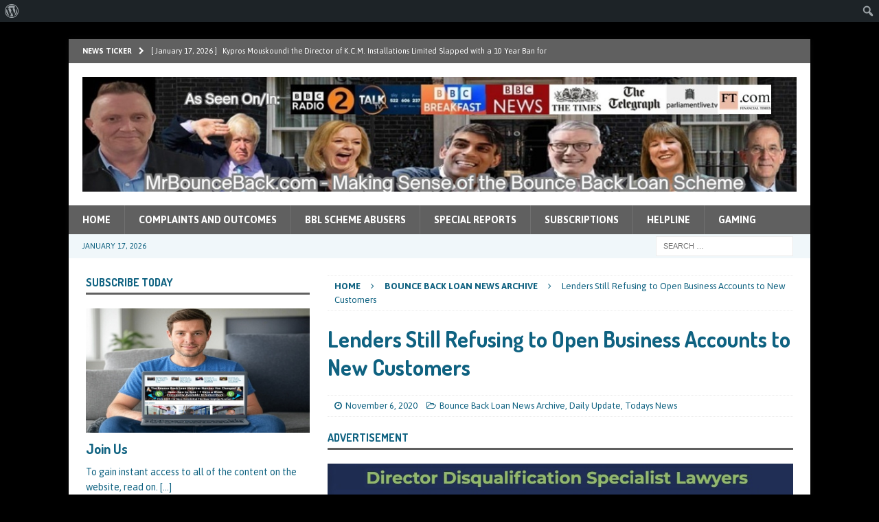

--- FILE ---
content_type: text/html; charset=UTF-8
request_url: https://mrbounceback.com/lenders-still-refusing-to-open-business-accounts-to-new-customers/
body_size: 27170
content:
<!DOCTYPE html>
<html class="no-js mh-one-sb" lang="en-US">
<head><meta charset="UTF-8"><script>if(navigator.userAgent.match(/MSIE|Internet Explorer/i)||navigator.userAgent.match(/Trident\/7\..*?rv:11/i)){var href=document.location.href;if(!href.match(/[?&]nowprocket/)){if(href.indexOf("?")==-1){if(href.indexOf("#")==-1){document.location.href=href+"?nowprocket=1"}else{document.location.href=href.replace("#","?nowprocket=1#")}}else{if(href.indexOf("#")==-1){document.location.href=href+"&nowprocket=1"}else{document.location.href=href.replace("#","&nowprocket=1#")}}}}</script><script>(()=>{class RocketLazyLoadScripts{constructor(){this.v="1.2.6",this.triggerEvents=["keydown","mousedown","mousemove","touchmove","touchstart","touchend","wheel"],this.userEventHandler=this.t.bind(this),this.touchStartHandler=this.i.bind(this),this.touchMoveHandler=this.o.bind(this),this.touchEndHandler=this.h.bind(this),this.clickHandler=this.u.bind(this),this.interceptedClicks=[],this.interceptedClickListeners=[],this.l(this),window.addEventListener("pageshow",(t=>{this.persisted=t.persisted,this.everythingLoaded&&this.m()})),this.CSPIssue=sessionStorage.getItem("rocketCSPIssue"),document.addEventListener("securitypolicyviolation",(t=>{this.CSPIssue||"script-src-elem"!==t.violatedDirective||"data"!==t.blockedURI||(this.CSPIssue=!0,sessionStorage.setItem("rocketCSPIssue",!0))})),document.addEventListener("DOMContentLoaded",(()=>{this.k()})),this.delayedScripts={normal:[],async:[],defer:[]},this.trash=[],this.allJQueries=[]}p(t){document.hidden?t.t():(this.triggerEvents.forEach((e=>window.addEventListener(e,t.userEventHandler,{passive:!0}))),window.addEventListener("touchstart",t.touchStartHandler,{passive:!0}),window.addEventListener("mousedown",t.touchStartHandler),document.addEventListener("visibilitychange",t.userEventHandler))}_(){this.triggerEvents.forEach((t=>window.removeEventListener(t,this.userEventHandler,{passive:!0}))),document.removeEventListener("visibilitychange",this.userEventHandler)}i(t){"HTML"!==t.target.tagName&&(window.addEventListener("touchend",this.touchEndHandler),window.addEventListener("mouseup",this.touchEndHandler),window.addEventListener("touchmove",this.touchMoveHandler,{passive:!0}),window.addEventListener("mousemove",this.touchMoveHandler),t.target.addEventListener("click",this.clickHandler),this.L(t.target,!0),this.S(t.target,"onclick","rocket-onclick"),this.C())}o(t){window.removeEventListener("touchend",this.touchEndHandler),window.removeEventListener("mouseup",this.touchEndHandler),window.removeEventListener("touchmove",this.touchMoveHandler,{passive:!0}),window.removeEventListener("mousemove",this.touchMoveHandler),t.target.removeEventListener("click",this.clickHandler),this.L(t.target,!1),this.S(t.target,"rocket-onclick","onclick"),this.M()}h(){window.removeEventListener("touchend",this.touchEndHandler),window.removeEventListener("mouseup",this.touchEndHandler),window.removeEventListener("touchmove",this.touchMoveHandler,{passive:!0}),window.removeEventListener("mousemove",this.touchMoveHandler)}u(t){t.target.removeEventListener("click",this.clickHandler),this.L(t.target,!1),this.S(t.target,"rocket-onclick","onclick"),this.interceptedClicks.push(t),t.preventDefault(),t.stopPropagation(),t.stopImmediatePropagation(),this.M()}O(){window.removeEventListener("touchstart",this.touchStartHandler,{passive:!0}),window.removeEventListener("mousedown",this.touchStartHandler),this.interceptedClicks.forEach((t=>{t.target.dispatchEvent(new MouseEvent("click",{view:t.view,bubbles:!0,cancelable:!0}))}))}l(t){EventTarget.prototype.addEventListenerWPRocketBase=EventTarget.prototype.addEventListener,EventTarget.prototype.addEventListener=function(e,i,o){"click"!==e||t.windowLoaded||i===t.clickHandler||t.interceptedClickListeners.push({target:this,func:i,options:o}),(this||window).addEventListenerWPRocketBase(e,i,o)}}L(t,e){this.interceptedClickListeners.forEach((i=>{i.target===t&&(e?t.removeEventListener("click",i.func,i.options):t.addEventListener("click",i.func,i.options))})),t.parentNode!==document.documentElement&&this.L(t.parentNode,e)}D(){return new Promise((t=>{this.P?this.M=t:t()}))}C(){this.P=!0}M(){this.P=!1}S(t,e,i){t.hasAttribute&&t.hasAttribute(e)&&(event.target.setAttribute(i,event.target.getAttribute(e)),event.target.removeAttribute(e))}t(){this._(this),"loading"===document.readyState?document.addEventListener("DOMContentLoaded",this.R.bind(this)):this.R()}k(){let t=[];document.querySelectorAll("script[type=rocketlazyloadscript][data-rocket-src]").forEach((e=>{let i=e.getAttribute("data-rocket-src");if(i&&!i.startsWith("data:")){0===i.indexOf("//")&&(i=location.protocol+i);try{const o=new URL(i).origin;o!==location.origin&&t.push({src:o,crossOrigin:e.crossOrigin||"module"===e.getAttribute("data-rocket-type")})}catch(t){}}})),t=[...new Map(t.map((t=>[JSON.stringify(t),t]))).values()],this.T(t,"preconnect")}async R(){this.lastBreath=Date.now(),this.j(this),this.F(this),this.I(),this.W(),this.q(),await this.A(this.delayedScripts.normal),await this.A(this.delayedScripts.defer),await this.A(this.delayedScripts.async);try{await this.U(),await this.H(this),await this.J()}catch(t){console.error(t)}window.dispatchEvent(new Event("rocket-allScriptsLoaded")),this.everythingLoaded=!0,this.D().then((()=>{this.O()})),this.N()}W(){document.querySelectorAll("script[type=rocketlazyloadscript]").forEach((t=>{t.hasAttribute("data-rocket-src")?t.hasAttribute("async")&&!1!==t.async?this.delayedScripts.async.push(t):t.hasAttribute("defer")&&!1!==t.defer||"module"===t.getAttribute("data-rocket-type")?this.delayedScripts.defer.push(t):this.delayedScripts.normal.push(t):this.delayedScripts.normal.push(t)}))}async B(t){if(await this.G(),!0!==t.noModule||!("noModule"in HTMLScriptElement.prototype))return new Promise((e=>{let i;function o(){(i||t).setAttribute("data-rocket-status","executed"),e()}try{if(navigator.userAgent.indexOf("Firefox/")>0||""===navigator.vendor||this.CSPIssue)i=document.createElement("script"),[...t.attributes].forEach((t=>{let e=t.nodeName;"type"!==e&&("data-rocket-type"===e&&(e="type"),"data-rocket-src"===e&&(e="src"),i.setAttribute(e,t.nodeValue))})),t.text&&(i.text=t.text),i.hasAttribute("src")?(i.addEventListener("load",o),i.addEventListener("error",(function(){i.setAttribute("data-rocket-status","failed-network"),e()})),setTimeout((()=>{i.isConnected||e()}),1)):(i.text=t.text,o()),t.parentNode.replaceChild(i,t);else{const i=t.getAttribute("data-rocket-type"),s=t.getAttribute("data-rocket-src");i?(t.type=i,t.removeAttribute("data-rocket-type")):t.removeAttribute("type"),t.addEventListener("load",o),t.addEventListener("error",(i=>{this.CSPIssue&&i.target.src.startsWith("data:")?(console.log("WPRocket: data-uri blocked by CSP -> fallback"),t.removeAttribute("src"),this.B(t).then(e)):(t.setAttribute("data-rocket-status","failed-network"),e())})),s?(t.removeAttribute("data-rocket-src"),t.src=s):t.src="data:text/javascript;base64,"+window.btoa(unescape(encodeURIComponent(t.text)))}}catch(i){t.setAttribute("data-rocket-status","failed-transform"),e()}}));t.setAttribute("data-rocket-status","skipped")}async A(t){const e=t.shift();return e&&e.isConnected?(await this.B(e),this.A(t)):Promise.resolve()}q(){this.T([...this.delayedScripts.normal,...this.delayedScripts.defer,...this.delayedScripts.async],"preload")}T(t,e){var i=document.createDocumentFragment();t.forEach((t=>{const o=t.getAttribute&&t.getAttribute("data-rocket-src")||t.src;if(o&&!o.startsWith("data:")){const s=document.createElement("link");s.href=o,s.rel=e,"preconnect"!==e&&(s.as="script"),t.getAttribute&&"module"===t.getAttribute("data-rocket-type")&&(s.crossOrigin=!0),t.crossOrigin&&(s.crossOrigin=t.crossOrigin),t.integrity&&(s.integrity=t.integrity),i.appendChild(s),this.trash.push(s)}})),document.head.appendChild(i)}j(t){let e={};function i(i,o){return e[o].eventsToRewrite.indexOf(i)>=0&&!t.everythingLoaded?"rocket-"+i:i}function o(t,o){!function(t){e[t]||(e[t]={originalFunctions:{add:t.addEventListener,remove:t.removeEventListener},eventsToRewrite:[]},t.addEventListener=function(){arguments[0]=i(arguments[0],t),e[t].originalFunctions.add.apply(t,arguments)},t.removeEventListener=function(){arguments[0]=i(arguments[0],t),e[t].originalFunctions.remove.apply(t,arguments)})}(t),e[t].eventsToRewrite.push(o)}function s(e,i){let o=e[i];e[i]=null,Object.defineProperty(e,i,{get:()=>o||function(){},set(s){t.everythingLoaded?o=s:e["rocket"+i]=o=s}})}o(document,"DOMContentLoaded"),o(window,"DOMContentLoaded"),o(window,"load"),o(window,"pageshow"),o(document,"readystatechange"),s(document,"onreadystatechange"),s(window,"onload"),s(window,"onpageshow");try{Object.defineProperty(document,"readyState",{get:()=>t.rocketReadyState,set(e){t.rocketReadyState=e},configurable:!0}),document.readyState="loading"}catch(t){console.log("WPRocket DJE readyState conflict, bypassing")}}F(t){let e;function i(e){return t.everythingLoaded?e:e.split(" ").map((t=>"load"===t||0===t.indexOf("load.")?"rocket-jquery-load":t)).join(" ")}function o(o){function s(t){const e=o.fn[t];o.fn[t]=o.fn.init.prototype[t]=function(){return this[0]===window&&("string"==typeof arguments[0]||arguments[0]instanceof String?arguments[0]=i(arguments[0]):"object"==typeof arguments[0]&&Object.keys(arguments[0]).forEach((t=>{const e=arguments[0][t];delete arguments[0][t],arguments[0][i(t)]=e}))),e.apply(this,arguments),this}}o&&o.fn&&!t.allJQueries.includes(o)&&(o.fn.ready=o.fn.init.prototype.ready=function(e){return t.domReadyFired?e.bind(document)(o):document.addEventListener("rocket-DOMContentLoaded",(()=>e.bind(document)(o))),o([])},s("on"),s("one"),t.allJQueries.push(o)),e=o}o(window.jQuery),Object.defineProperty(window,"jQuery",{get:()=>e,set(t){o(t)}})}async H(t){const e=document.querySelector("script[data-webpack]");e&&(await async function(){return new Promise((t=>{e.addEventListener("load",t),e.addEventListener("error",t)}))}(),await t.K(),await t.H(t))}async U(){this.domReadyFired=!0;try{document.readyState="interactive"}catch(t){}await this.G(),document.dispatchEvent(new Event("rocket-readystatechange")),await this.G(),document.rocketonreadystatechange&&document.rocketonreadystatechange(),await this.G(),document.dispatchEvent(new Event("rocket-DOMContentLoaded")),await this.G(),window.dispatchEvent(new Event("rocket-DOMContentLoaded"))}async J(){try{document.readyState="complete"}catch(t){}await this.G(),document.dispatchEvent(new Event("rocket-readystatechange")),await this.G(),document.rocketonreadystatechange&&document.rocketonreadystatechange(),await this.G(),window.dispatchEvent(new Event("rocket-load")),await this.G(),window.rocketonload&&window.rocketonload(),await this.G(),this.allJQueries.forEach((t=>t(window).trigger("rocket-jquery-load"))),await this.G();const t=new Event("rocket-pageshow");t.persisted=this.persisted,window.dispatchEvent(t),await this.G(),window.rocketonpageshow&&window.rocketonpageshow({persisted:this.persisted}),this.windowLoaded=!0}m(){document.onreadystatechange&&document.onreadystatechange(),window.onload&&window.onload(),window.onpageshow&&window.onpageshow({persisted:this.persisted})}I(){const t=new Map;document.write=document.writeln=function(e){const i=document.currentScript;i||console.error("WPRocket unable to document.write this: "+e);const o=document.createRange(),s=i.parentElement;let n=t.get(i);void 0===n&&(n=i.nextSibling,t.set(i,n));const c=document.createDocumentFragment();o.setStart(c,0),c.appendChild(o.createContextualFragment(e)),s.insertBefore(c,n)}}async G(){Date.now()-this.lastBreath>45&&(await this.K(),this.lastBreath=Date.now())}async K(){return document.hidden?new Promise((t=>setTimeout(t))):new Promise((t=>requestAnimationFrame(t)))}N(){this.trash.forEach((t=>t.remove()))}static run(){const t=new RocketLazyLoadScripts;t.p(t)}}RocketLazyLoadScripts.run()})();</script>

<meta name="viewport" content="width=device-width, initial-scale=1.0">
<link rel="profile" href="http://gmpg.org/xfn/11" />
<link rel="pingback" href="https://mrbounceback.com/xmlrpc.php" />
<meta name='robots' content='index, follow, max-image-preview:large, max-snippet:-1, max-video-preview:-1' />

	<!-- This site is optimized with the Yoast SEO plugin v26.1 - https://yoast.com/wordpress/plugins/seo/ -->
	<title>Lenders Still Refusing to Open Business Accounts to New Customers</title><link rel="preload" data-rocket-preload as="style" href="https://fonts.googleapis.com/css?family=Asap%3A300%2C400%2C400italic%2C600%2C700%7CDosis%3A300%2C400%2C400italic%2C600%2C700&#038;display=swap" /><link rel="stylesheet" href="https://fonts.googleapis.com/css?family=Asap%3A300%2C400%2C400italic%2C600%2C700%7CDosis%3A300%2C400%2C400italic%2C600%2C700&#038;display=swap" media="print" onload="this.media='all'" /><noscript><link rel="stylesheet" href="https://fonts.googleapis.com/css?family=Asap%3A300%2C400%2C400italic%2C600%2C700%7CDosis%3A300%2C400%2C400italic%2C600%2C700&#038;display=swap" /></noscript>
	<link rel="canonical" href="https://mrbounceback.com/lenders-still-refusing-to-open-business-accounts-to-new-customers/" class="yoast-seo-meta-tag" />
	<meta property="og:locale" content="en_US" class="yoast-seo-meta-tag" />
	<meta property="og:type" content="article" class="yoast-seo-meta-tag" />
	<meta property="og:title" content="Lenders Still Refusing to Open Business Accounts to New Customers" class="yoast-seo-meta-tag" />
	<meta property="og:description" content="Launched with good intentions, the Bounce Back Loan scheme continues [...]" class="yoast-seo-meta-tag" />
	<meta property="og:url" content="https://mrbounceback.com/lenders-still-refusing-to-open-business-accounts-to-new-customers/" class="yoast-seo-meta-tag" />
	<meta property="og:site_name" content="Mr Bounce Back - Bounce Back Loan News - Updates - Help and Support" class="yoast-seo-meta-tag" />
	<meta property="article:published_time" content="2020-11-06T07:34:08+00:00" class="yoast-seo-meta-tag" />
	<meta property="article:modified_time" content="2021-11-07T07:17:42+00:00" class="yoast-seo-meta-tag" />
	<meta property="og:image" content="https://mrbounceback.com/wp-content/uploads/2021/08/premium-content.png" class="yoast-seo-meta-tag" />
	<meta property="og:image:width" content="687" class="yoast-seo-meta-tag" />
	<meta property="og:image:height" content="381" class="yoast-seo-meta-tag" />
	<meta property="og:image:type" content="image/png" class="yoast-seo-meta-tag" />
	<meta name="author" content="Mr Bounce Back" class="yoast-seo-meta-tag" />
	<meta name="twitter:card" content="summary_large_image" class="yoast-seo-meta-tag" />
	<meta name="twitter:label1" content="Written by" class="yoast-seo-meta-tag" />
	<meta name="twitter:data1" content="Mr Bounce Back" class="yoast-seo-meta-tag" />
	<meta name="twitter:label2" content="Est. reading time" class="yoast-seo-meta-tag" />
	<meta name="twitter:data2" content="2 minutes" class="yoast-seo-meta-tag" />
	<script type="application/ld+json" class="yoast-schema-graph">{"@context":"https://schema.org","@graph":[{"@type":"WebPage","@id":"https://mrbounceback.com/lenders-still-refusing-to-open-business-accounts-to-new-customers/","url":"https://mrbounceback.com/lenders-still-refusing-to-open-business-accounts-to-new-customers/","name":"Lenders Still Refusing to Open Business Accounts to New Customers","isPartOf":{"@id":"https://mrbounceback.com/#website"},"primaryImageOfPage":{"@id":"https://mrbounceback.com/lenders-still-refusing-to-open-business-accounts-to-new-customers/#primaryimage"},"image":{"@id":"https://mrbounceback.com/lenders-still-refusing-to-open-business-accounts-to-new-customers/#primaryimage"},"thumbnailUrl":"https://mrbounceback.com/wp-content/uploads/2021/08/premium-content.png","datePublished":"2020-11-06T07:34:08+00:00","dateModified":"2021-11-07T07:17:42+00:00","author":{"@id":"https://mrbounceback.com/#/schema/person/39890438936e0b83b3e4252873c87bf2"},"breadcrumb":{"@id":"https://mrbounceback.com/lenders-still-refusing-to-open-business-accounts-to-new-customers/#breadcrumb"},"inLanguage":"en-US","potentialAction":[{"@type":"ReadAction","target":["https://mrbounceback.com/lenders-still-refusing-to-open-business-accounts-to-new-customers/"]}]},{"@type":"ImageObject","inLanguage":"en-US","@id":"https://mrbounceback.com/lenders-still-refusing-to-open-business-accounts-to-new-customers/#primaryimage","url":"https://mrbounceback.com/wp-content/uploads/2021/08/premium-content.png","contentUrl":"https://mrbounceback.com/wp-content/uploads/2021/08/premium-content.png","width":687,"height":381},{"@type":"BreadcrumbList","@id":"https://mrbounceback.com/lenders-still-refusing-to-open-business-accounts-to-new-customers/#breadcrumb","itemListElement":[{"@type":"ListItem","position":1,"name":"Home","item":"https://mrbounceback.com/"},{"@type":"ListItem","position":2,"name":"Lenders Still Refusing to Open Business Accounts to New Customers"}]},{"@type":"WebSite","@id":"https://mrbounceback.com/#website","url":"https://mrbounceback.com/","name":"Mr Bounce Back - Bounce Back Loan News - Updates - Help and Support","description":"","potentialAction":[{"@type":"SearchAction","target":{"@type":"EntryPoint","urlTemplate":"https://mrbounceback.com/?s={search_term_string}"},"query-input":{"@type":"PropertyValueSpecification","valueRequired":true,"valueName":"search_term_string"}}],"inLanguage":"en-US"},{"@type":"Person","@id":"https://mrbounceback.com/#/schema/person/39890438936e0b83b3e4252873c87bf2","name":"Mr Bounce Back","sameAs":["http://mrbounceback.com"],"url":"https://mrbounceback.com/author/mr-bounce-back/"}]}</script>
	<!-- / Yoast SEO plugin. -->


<link rel='dns-prefetch' href='//fonts.googleapis.com' />
<link href='https://fonts.gstatic.com' crossorigin rel='preconnect' />
<link rel="alternate" type="application/rss+xml" title="Mr Bounce Back - Bounce Back Loan News - Updates - Help and Support &raquo; Feed" href="https://mrbounceback.com/feed/" />
<link rel="alternate" type="application/rss+xml" title="Mr Bounce Back - Bounce Back Loan News - Updates - Help and Support &raquo; Comments Feed" href="https://mrbounceback.com/comments/feed/" />
<link rel="alternate" type="application/rss+xml" title="Mr Bounce Back - Bounce Back Loan News - Updates - Help and Support &raquo; Lenders Still Refusing to Open Business Accounts to New Customers Comments Feed" href="https://mrbounceback.com/lenders-still-refusing-to-open-business-accounts-to-new-customers/feed/" />
<link rel="alternate" title="oEmbed (JSON)" type="application/json+oembed" href="https://mrbounceback.com/wp-json/oembed/1.0/embed?url=https%3A%2F%2Fmrbounceback.com%2Flenders-still-refusing-to-open-business-accounts-to-new-customers%2F" />
<link rel="alternate" title="oEmbed (XML)" type="text/xml+oembed" href="https://mrbounceback.com/wp-json/oembed/1.0/embed?url=https%3A%2F%2Fmrbounceback.com%2Flenders-still-refusing-to-open-business-accounts-to-new-customers%2F&#038;format=xml" />
<style id='wp-img-auto-sizes-contain-inline-css' type='text/css'>
img:is([sizes=auto i],[sizes^="auto," i]){contain-intrinsic-size:3000px 1500px}
/*# sourceURL=wp-img-auto-sizes-contain-inline-css */
</style>
<link data-minify="1" rel='stylesheet' id='dashicons-css' href='https://mrbounceback.com/wp-content/cache/min/1/wp-includes/css/dashicons.min.css?ver=1743524916' type='text/css' media='all' />
<link rel='stylesheet' id='admin-bar-css' href='https://mrbounceback.com/wp-includes/css/admin-bar.min.css?ver=77760b50bfef0db11161da8e8ac1ecf9' type='text/css' media='all' />
<style id='admin-bar-inline-css' type='text/css'>

		@media screen { html { margin-top: 32px !important; } }
		@media screen and ( max-width: 782px ) { html { margin-top: 46px !important; } }
	
@media print { #wpadminbar { display:none; } }
/*# sourceURL=admin-bar-inline-css */
</style>
<style id='wp-emoji-styles-inline-css' type='text/css'>

	img.wp-smiley, img.emoji {
		display: inline !important;
		border: none !important;
		box-shadow: none !important;
		height: 1em !important;
		width: 1em !important;
		margin: 0 0.07em !important;
		vertical-align: -0.1em !important;
		background: none !important;
		padding: 0 !important;
	}
/*# sourceURL=wp-emoji-styles-inline-css */
</style>
<style id='wp-block-library-inline-css' type='text/css'>
:root{--wp-block-synced-color:#7a00df;--wp-block-synced-color--rgb:122,0,223;--wp-bound-block-color:var(--wp-block-synced-color);--wp-editor-canvas-background:#ddd;--wp-admin-theme-color:#007cba;--wp-admin-theme-color--rgb:0,124,186;--wp-admin-theme-color-darker-10:#006ba1;--wp-admin-theme-color-darker-10--rgb:0,107,160.5;--wp-admin-theme-color-darker-20:#005a87;--wp-admin-theme-color-darker-20--rgb:0,90,135;--wp-admin-border-width-focus:2px}@media (min-resolution:192dpi){:root{--wp-admin-border-width-focus:1.5px}}.wp-element-button{cursor:pointer}:root .has-very-light-gray-background-color{background-color:#eee}:root .has-very-dark-gray-background-color{background-color:#313131}:root .has-very-light-gray-color{color:#eee}:root .has-very-dark-gray-color{color:#313131}:root .has-vivid-green-cyan-to-vivid-cyan-blue-gradient-background{background:linear-gradient(135deg,#00d084,#0693e3)}:root .has-purple-crush-gradient-background{background:linear-gradient(135deg,#34e2e4,#4721fb 50%,#ab1dfe)}:root .has-hazy-dawn-gradient-background{background:linear-gradient(135deg,#faaca8,#dad0ec)}:root .has-subdued-olive-gradient-background{background:linear-gradient(135deg,#fafae1,#67a671)}:root .has-atomic-cream-gradient-background{background:linear-gradient(135deg,#fdd79a,#004a59)}:root .has-nightshade-gradient-background{background:linear-gradient(135deg,#330968,#31cdcf)}:root .has-midnight-gradient-background{background:linear-gradient(135deg,#020381,#2874fc)}:root{--wp--preset--font-size--normal:16px;--wp--preset--font-size--huge:42px}.has-regular-font-size{font-size:1em}.has-larger-font-size{font-size:2.625em}.has-normal-font-size{font-size:var(--wp--preset--font-size--normal)}.has-huge-font-size{font-size:var(--wp--preset--font-size--huge)}.has-text-align-center{text-align:center}.has-text-align-left{text-align:left}.has-text-align-right{text-align:right}.has-fit-text{white-space:nowrap!important}#end-resizable-editor-section{display:none}.aligncenter{clear:both}.items-justified-left{justify-content:flex-start}.items-justified-center{justify-content:center}.items-justified-right{justify-content:flex-end}.items-justified-space-between{justify-content:space-between}.screen-reader-text{border:0;clip-path:inset(50%);height:1px;margin:-1px;overflow:hidden;padding:0;position:absolute;width:1px;word-wrap:normal!important}.screen-reader-text:focus{background-color:#ddd;clip-path:none;color:#444;display:block;font-size:1em;height:auto;left:5px;line-height:normal;padding:15px 23px 14px;text-decoration:none;top:5px;width:auto;z-index:100000}html :where(.has-border-color){border-style:solid}html :where([style*=border-top-color]){border-top-style:solid}html :where([style*=border-right-color]){border-right-style:solid}html :where([style*=border-bottom-color]){border-bottom-style:solid}html :where([style*=border-left-color]){border-left-style:solid}html :where([style*=border-width]){border-style:solid}html :where([style*=border-top-width]){border-top-style:solid}html :where([style*=border-right-width]){border-right-style:solid}html :where([style*=border-bottom-width]){border-bottom-style:solid}html :where([style*=border-left-width]){border-left-style:solid}html :where(img[class*=wp-image-]){height:auto;max-width:100%}:where(figure){margin:0 0 1em}html :where(.is-position-sticky){--wp-admin--admin-bar--position-offset:var(--wp-admin--admin-bar--height,0px)}@media screen and (max-width:600px){html :where(.is-position-sticky){--wp-admin--admin-bar--position-offset:0px}}

/*# sourceURL=wp-block-library-inline-css */
</style><style id='wp-block-paragraph-inline-css' type='text/css'>
.is-small-text{font-size:.875em}.is-regular-text{font-size:1em}.is-large-text{font-size:2.25em}.is-larger-text{font-size:3em}.has-drop-cap:not(:focus):first-letter{float:left;font-size:8.4em;font-style:normal;font-weight:100;line-height:.68;margin:.05em .1em 0 0;text-transform:uppercase}body.rtl .has-drop-cap:not(:focus):first-letter{float:none;margin-left:.1em}p.has-drop-cap.has-background{overflow:hidden}:root :where(p.has-background){padding:1.25em 2.375em}:where(p.has-text-color:not(.has-link-color)) a{color:inherit}p.has-text-align-left[style*="writing-mode:vertical-lr"],p.has-text-align-right[style*="writing-mode:vertical-rl"]{rotate:180deg}
/*# sourceURL=https://mrbounceback.com/wp-includes/blocks/paragraph/style.min.css */
</style>
<style id='global-styles-inline-css' type='text/css'>
:root{--wp--preset--aspect-ratio--square: 1;--wp--preset--aspect-ratio--4-3: 4/3;--wp--preset--aspect-ratio--3-4: 3/4;--wp--preset--aspect-ratio--3-2: 3/2;--wp--preset--aspect-ratio--2-3: 2/3;--wp--preset--aspect-ratio--16-9: 16/9;--wp--preset--aspect-ratio--9-16: 9/16;--wp--preset--color--black: #000000;--wp--preset--color--cyan-bluish-gray: #abb8c3;--wp--preset--color--white: #ffffff;--wp--preset--color--pale-pink: #f78da7;--wp--preset--color--vivid-red: #cf2e2e;--wp--preset--color--luminous-vivid-orange: #ff6900;--wp--preset--color--luminous-vivid-amber: #fcb900;--wp--preset--color--light-green-cyan: #7bdcb5;--wp--preset--color--vivid-green-cyan: #00d084;--wp--preset--color--pale-cyan-blue: #8ed1fc;--wp--preset--color--vivid-cyan-blue: #0693e3;--wp--preset--color--vivid-purple: #9b51e0;--wp--preset--gradient--vivid-cyan-blue-to-vivid-purple: linear-gradient(135deg,rgb(6,147,227) 0%,rgb(155,81,224) 100%);--wp--preset--gradient--light-green-cyan-to-vivid-green-cyan: linear-gradient(135deg,rgb(122,220,180) 0%,rgb(0,208,130) 100%);--wp--preset--gradient--luminous-vivid-amber-to-luminous-vivid-orange: linear-gradient(135deg,rgb(252,185,0) 0%,rgb(255,105,0) 100%);--wp--preset--gradient--luminous-vivid-orange-to-vivid-red: linear-gradient(135deg,rgb(255,105,0) 0%,rgb(207,46,46) 100%);--wp--preset--gradient--very-light-gray-to-cyan-bluish-gray: linear-gradient(135deg,rgb(238,238,238) 0%,rgb(169,184,195) 100%);--wp--preset--gradient--cool-to-warm-spectrum: linear-gradient(135deg,rgb(74,234,220) 0%,rgb(151,120,209) 20%,rgb(207,42,186) 40%,rgb(238,44,130) 60%,rgb(251,105,98) 80%,rgb(254,248,76) 100%);--wp--preset--gradient--blush-light-purple: linear-gradient(135deg,rgb(255,206,236) 0%,rgb(152,150,240) 100%);--wp--preset--gradient--blush-bordeaux: linear-gradient(135deg,rgb(254,205,165) 0%,rgb(254,45,45) 50%,rgb(107,0,62) 100%);--wp--preset--gradient--luminous-dusk: linear-gradient(135deg,rgb(255,203,112) 0%,rgb(199,81,192) 50%,rgb(65,88,208) 100%);--wp--preset--gradient--pale-ocean: linear-gradient(135deg,rgb(255,245,203) 0%,rgb(182,227,212) 50%,rgb(51,167,181) 100%);--wp--preset--gradient--electric-grass: linear-gradient(135deg,rgb(202,248,128) 0%,rgb(113,206,126) 100%);--wp--preset--gradient--midnight: linear-gradient(135deg,rgb(2,3,129) 0%,rgb(40,116,252) 100%);--wp--preset--font-size--small: 13px;--wp--preset--font-size--medium: 20px;--wp--preset--font-size--large: 36px;--wp--preset--font-size--x-large: 42px;--wp--preset--spacing--20: 0.44rem;--wp--preset--spacing--30: 0.67rem;--wp--preset--spacing--40: 1rem;--wp--preset--spacing--50: 1.5rem;--wp--preset--spacing--60: 2.25rem;--wp--preset--spacing--70: 3.38rem;--wp--preset--spacing--80: 5.06rem;--wp--preset--shadow--natural: 6px 6px 9px rgba(0, 0, 0, 0.2);--wp--preset--shadow--deep: 12px 12px 50px rgba(0, 0, 0, 0.4);--wp--preset--shadow--sharp: 6px 6px 0px rgba(0, 0, 0, 0.2);--wp--preset--shadow--outlined: 6px 6px 0px -3px rgb(255, 255, 255), 6px 6px rgb(0, 0, 0);--wp--preset--shadow--crisp: 6px 6px 0px rgb(0, 0, 0);}:where(.is-layout-flex){gap: 0.5em;}:where(.is-layout-grid){gap: 0.5em;}body .is-layout-flex{display: flex;}.is-layout-flex{flex-wrap: wrap;align-items: center;}.is-layout-flex > :is(*, div){margin: 0;}body .is-layout-grid{display: grid;}.is-layout-grid > :is(*, div){margin: 0;}:where(.wp-block-columns.is-layout-flex){gap: 2em;}:where(.wp-block-columns.is-layout-grid){gap: 2em;}:where(.wp-block-post-template.is-layout-flex){gap: 1.25em;}:where(.wp-block-post-template.is-layout-grid){gap: 1.25em;}.has-black-color{color: var(--wp--preset--color--black) !important;}.has-cyan-bluish-gray-color{color: var(--wp--preset--color--cyan-bluish-gray) !important;}.has-white-color{color: var(--wp--preset--color--white) !important;}.has-pale-pink-color{color: var(--wp--preset--color--pale-pink) !important;}.has-vivid-red-color{color: var(--wp--preset--color--vivid-red) !important;}.has-luminous-vivid-orange-color{color: var(--wp--preset--color--luminous-vivid-orange) !important;}.has-luminous-vivid-amber-color{color: var(--wp--preset--color--luminous-vivid-amber) !important;}.has-light-green-cyan-color{color: var(--wp--preset--color--light-green-cyan) !important;}.has-vivid-green-cyan-color{color: var(--wp--preset--color--vivid-green-cyan) !important;}.has-pale-cyan-blue-color{color: var(--wp--preset--color--pale-cyan-blue) !important;}.has-vivid-cyan-blue-color{color: var(--wp--preset--color--vivid-cyan-blue) !important;}.has-vivid-purple-color{color: var(--wp--preset--color--vivid-purple) !important;}.has-black-background-color{background-color: var(--wp--preset--color--black) !important;}.has-cyan-bluish-gray-background-color{background-color: var(--wp--preset--color--cyan-bluish-gray) !important;}.has-white-background-color{background-color: var(--wp--preset--color--white) !important;}.has-pale-pink-background-color{background-color: var(--wp--preset--color--pale-pink) !important;}.has-vivid-red-background-color{background-color: var(--wp--preset--color--vivid-red) !important;}.has-luminous-vivid-orange-background-color{background-color: var(--wp--preset--color--luminous-vivid-orange) !important;}.has-luminous-vivid-amber-background-color{background-color: var(--wp--preset--color--luminous-vivid-amber) !important;}.has-light-green-cyan-background-color{background-color: var(--wp--preset--color--light-green-cyan) !important;}.has-vivid-green-cyan-background-color{background-color: var(--wp--preset--color--vivid-green-cyan) !important;}.has-pale-cyan-blue-background-color{background-color: var(--wp--preset--color--pale-cyan-blue) !important;}.has-vivid-cyan-blue-background-color{background-color: var(--wp--preset--color--vivid-cyan-blue) !important;}.has-vivid-purple-background-color{background-color: var(--wp--preset--color--vivid-purple) !important;}.has-black-border-color{border-color: var(--wp--preset--color--black) !important;}.has-cyan-bluish-gray-border-color{border-color: var(--wp--preset--color--cyan-bluish-gray) !important;}.has-white-border-color{border-color: var(--wp--preset--color--white) !important;}.has-pale-pink-border-color{border-color: var(--wp--preset--color--pale-pink) !important;}.has-vivid-red-border-color{border-color: var(--wp--preset--color--vivid-red) !important;}.has-luminous-vivid-orange-border-color{border-color: var(--wp--preset--color--luminous-vivid-orange) !important;}.has-luminous-vivid-amber-border-color{border-color: var(--wp--preset--color--luminous-vivid-amber) !important;}.has-light-green-cyan-border-color{border-color: var(--wp--preset--color--light-green-cyan) !important;}.has-vivid-green-cyan-border-color{border-color: var(--wp--preset--color--vivid-green-cyan) !important;}.has-pale-cyan-blue-border-color{border-color: var(--wp--preset--color--pale-cyan-blue) !important;}.has-vivid-cyan-blue-border-color{border-color: var(--wp--preset--color--vivid-cyan-blue) !important;}.has-vivid-purple-border-color{border-color: var(--wp--preset--color--vivid-purple) !important;}.has-vivid-cyan-blue-to-vivid-purple-gradient-background{background: var(--wp--preset--gradient--vivid-cyan-blue-to-vivid-purple) !important;}.has-light-green-cyan-to-vivid-green-cyan-gradient-background{background: var(--wp--preset--gradient--light-green-cyan-to-vivid-green-cyan) !important;}.has-luminous-vivid-amber-to-luminous-vivid-orange-gradient-background{background: var(--wp--preset--gradient--luminous-vivid-amber-to-luminous-vivid-orange) !important;}.has-luminous-vivid-orange-to-vivid-red-gradient-background{background: var(--wp--preset--gradient--luminous-vivid-orange-to-vivid-red) !important;}.has-very-light-gray-to-cyan-bluish-gray-gradient-background{background: var(--wp--preset--gradient--very-light-gray-to-cyan-bluish-gray) !important;}.has-cool-to-warm-spectrum-gradient-background{background: var(--wp--preset--gradient--cool-to-warm-spectrum) !important;}.has-blush-light-purple-gradient-background{background: var(--wp--preset--gradient--blush-light-purple) !important;}.has-blush-bordeaux-gradient-background{background: var(--wp--preset--gradient--blush-bordeaux) !important;}.has-luminous-dusk-gradient-background{background: var(--wp--preset--gradient--luminous-dusk) !important;}.has-pale-ocean-gradient-background{background: var(--wp--preset--gradient--pale-ocean) !important;}.has-electric-grass-gradient-background{background: var(--wp--preset--gradient--electric-grass) !important;}.has-midnight-gradient-background{background: var(--wp--preset--gradient--midnight) !important;}.has-small-font-size{font-size: var(--wp--preset--font-size--small) !important;}.has-medium-font-size{font-size: var(--wp--preset--font-size--medium) !important;}.has-large-font-size{font-size: var(--wp--preset--font-size--large) !important;}.has-x-large-font-size{font-size: var(--wp--preset--font-size--x-large) !important;}
/*# sourceURL=global-styles-inline-css */
</style>

<style id='classic-theme-styles-inline-css' type='text/css'>
/*! This file is auto-generated */
.wp-block-button__link{color:#fff;background-color:#32373c;border-radius:9999px;box-shadow:none;text-decoration:none;padding:calc(.667em + 2px) calc(1.333em + 2px);font-size:1.125em}.wp-block-file__button{background:#32373c;color:#fff;text-decoration:none}
/*# sourceURL=/wp-includes/css/classic-themes.min.css */
</style>
<link rel='stylesheet' id='cookie-notice-front-css' href='https://mrbounceback.com/wp-content/plugins/cookie-notice/css/front.min.css?ver=2.5.7' type='text/css' media='all' />
<link data-minify="1" rel='stylesheet' id='swpm.common-css' href='https://mrbounceback.com/wp-content/cache/min/1/wp-content/plugins/simple-membership/css/swpm.common.css?ver=1732595373' type='text/css' media='all' />
<link data-minify="1" rel='stylesheet' id='mh-magazine-css' href='https://mrbounceback.com/wp-content/cache/min/1/wp-content/themes/mh-magazine/style.css?ver=1732595373' type='text/css' media='all' />
<link data-minify="1" rel='stylesheet' id='mh-font-awesome-css' href='https://mrbounceback.com/wp-content/cache/min/1/wp-content/themes/mh-magazine/includes/font-awesome.min.css?ver=1732595373' type='text/css' media='all' />

<style id='rocket-lazyload-inline-css' type='text/css'>
.rll-youtube-player{position:relative;padding-bottom:56.23%;height:0;overflow:hidden;max-width:100%;}.rll-youtube-player:focus-within{outline: 2px solid currentColor;outline-offset: 5px;}.rll-youtube-player iframe{position:absolute;top:0;left:0;width:100%;height:100%;z-index:100;background:0 0}.rll-youtube-player img{bottom:0;display:block;left:0;margin:auto;max-width:100%;width:100%;position:absolute;right:0;top:0;border:none;height:auto;-webkit-transition:.4s all;-moz-transition:.4s all;transition:.4s all}.rll-youtube-player img:hover{-webkit-filter:brightness(75%)}.rll-youtube-player .play{height:100%;width:100%;left:0;top:0;position:absolute;background:var(--wpr-bg-97130816-f103-4754-944f-7447db237771) no-repeat center;background-color: transparent !important;cursor:pointer;border:none;}
/*# sourceURL=rocket-lazyload-inline-css */
</style>
<script type="rocketlazyloadscript" data-rocket-type="text/javascript" id="cookie-notice-front-js-before">
/* <![CDATA[ */
var cnArgs = {"ajaxUrl":"https:\/\/mrbounceback.com\/wp-admin\/admin-ajax.php","nonce":"7b97fd494a","hideEffect":"fade","position":"bottom","onScroll":false,"onScrollOffset":100,"onClick":false,"cookieName":"cookie_notice_accepted","cookieTime":2592000,"cookieTimeRejected":2592000,"globalCookie":false,"redirection":false,"cache":true,"revokeCookies":false,"revokeCookiesOpt":"automatic"};

//# sourceURL=cookie-notice-front-js-before
/* ]]> */
</script>
<script type="rocketlazyloadscript" data-rocket-type="text/javascript" data-rocket-src="https://mrbounceback.com/wp-content/plugins/cookie-notice/js/front.min.js?ver=2.5.7" id="cookie-notice-front-js" data-rocket-defer defer></script>
<script type="rocketlazyloadscript" data-rocket-type="text/javascript" data-rocket-src="https://mrbounceback.com/wp-includes/js/jquery/jquery.min.js?ver=3.7.1" id="jquery-core-js" data-rocket-defer defer></script>
<script type="rocketlazyloadscript" data-rocket-type="text/javascript" data-rocket-src="https://mrbounceback.com/wp-includes/js/jquery/jquery-migrate.min.js?ver=3.4.1" id="jquery-migrate-js" data-rocket-defer defer></script>
<script type="rocketlazyloadscript" data-minify="1" data-rocket-type="text/javascript" data-rocket-src="https://mrbounceback.com/wp-content/cache/min/1/wp-content/themes/mh-magazine/js/scripts.js?ver=1732595373" id="mh-scripts-js" data-rocket-defer defer></script>
<link rel="https://api.w.org/" href="https://mrbounceback.com/wp-json/" /><link rel="alternate" title="JSON" type="application/json" href="https://mrbounceback.com/wp-json/wp/v2/posts/4000" /><link rel="EditURI" type="application/rsd+xml" title="RSD" href="https://mrbounceback.com/xmlrpc.php?rsd" />

<link rel='shortlink' href='https://mrbounceback.com/?p=4000' />
<!-- Analytics by WP Statistics - https://wp-statistics.com -->
<style type="text/css">
.mh-navigation li:hover, .mh-navigation ul li:hover > ul, .mh-main-nav-wrap, .mh-main-nav, .mh-social-nav li a:hover, .entry-tags li, .mh-slider-caption, .mh-widget-layout8 .mh-widget-title .mh-footer-widget-title-inner, .mh-widget-col-1 .mh-slider-caption, .mh-widget-col-1 .mh-posts-lineup-caption, .mh-carousel-layout1, .mh-spotlight-widget, .mh-social-widget li a, .mh-author-bio-widget, .mh-footer-widget .mh-tab-comment-excerpt, .mh-nip-item:hover .mh-nip-overlay, .mh-widget .tagcloud a, .mh-footer-widget .tagcloud a, .mh-footer, .mh-copyright-wrap, input[type=submit]:hover, #infinite-handle span:hover { background: #606060; }
.mh-extra-nav-bg { background: rgba(96, 96, 96, 0.2); }
.mh-slider-caption, .mh-posts-stacked-title, .mh-posts-lineup-caption { background: #606060; background: rgba(96, 96, 96, 0.8); }
@media screen and (max-width: 900px) { #mh-mobile .mh-slider-caption, #mh-mobile .mh-posts-lineup-caption { background: rgba(96, 96, 96, 1); } }
.slicknav_menu, .slicknav_nav ul, #mh-mobile .mh-footer-widget .mh-posts-stacked-overlay { border-color: #606060; }
.mh-copyright, .mh-copyright a { color: #fff; }
.mh-widget-layout4 .mh-widget-title { background: #606060; background: rgba(96, 96, 96, 0.6); }
.mh-preheader, .mh-wide-layout .mh-subheader, .mh-ticker-title, .mh-main-nav li:hover, .mh-footer-nav, .slicknav_menu, .slicknav_btn, .slicknav_nav .slicknav_item:hover, .slicknav_nav a:hover, .mh-back-to-top, .mh-subheading, .entry-tags .fa, .entry-tags li:hover, .mh-widget-layout2 .mh-widget-title, .mh-widget-layout4 .mh-widget-title-inner, .mh-widget-layout4 .mh-footer-widget-title, .mh-widget-layout5 .mh-widget-title-inner, .mh-widget-layout6 .mh-widget-title, #mh-mobile .flex-control-paging li a.flex-active, .mh-image-caption, .mh-carousel-layout1 .mh-carousel-caption, .mh-tab-button.active, .mh-tab-button.active:hover, .mh-footer-widget .mh-tab-button.active, .mh-social-widget li:hover a, .mh-footer-widget .mh-social-widget li a, .mh-footer-widget .mh-author-bio-widget, .tagcloud a:hover, .mh-widget .tagcloud a:hover, .mh-footer-widget .tagcloud a:hover, .mh-posts-stacked-item .mh-meta, .page-numbers:hover, .mh-loop-pagination .current, .mh-comments-pagination .current, .pagelink, a:hover .pagelink, input[type=submit], #infinite-handle span { background: #606060; }
.mh-main-nav-wrap .slicknav_nav ul, blockquote, .mh-widget-layout1 .mh-widget-title, .mh-widget-layout3 .mh-widget-title, .mh-widget-layout5 .mh-widget-title, .mh-widget-layout8 .mh-widget-title:after, #mh-mobile .mh-slider-caption, .mh-carousel-layout1, .mh-spotlight-widget, .mh-author-bio-widget, .mh-author-bio-title, .mh-author-bio-image-frame, .mh-video-widget, .mh-tab-buttons, textarea:hover, input[type=text]:hover, input[type=email]:hover, input[type=tel]:hover, input[type=url]:hover { border-color: #606060; }
.mh-header-tagline, .mh-dropcap, .mh-carousel-layout1 .flex-direction-nav a, .mh-carousel-layout2 .mh-carousel-caption, .mh-posts-digest-small-category, .mh-posts-lineup-more, .bypostauthor .fn:after, .mh-comment-list .comment-reply-link:before, #respond #cancel-comment-reply-link:before { color: #606060; }
.mh-subheader, .page-numbers, a .pagelink, .mh-widget-layout3 .mh-widget-title, .mh-widget .search-form, .mh-tab-button, .mh-tab-content, .mh-nip-widget, .mh-magazine-facebook-page-widget, .mh-social-widget, .mh-posts-horizontal-widget, .mh-ad-spot, .mh-info-spot { background: #f0f7fa; }
.mh-tab-post-item { border-color: rgba(255, 255, 255, 0.3); }
.mh-tab-comment-excerpt { background: rgba(255, 255, 255, 0.6); }
body, a, blockquote, blockquote cite, .post .entry-title, .page-title, .entry-content h1, .entry-content h2, .entry-content h3, .entry-content h4, .entry-content h5, .entry-content h6, .wp-caption-text, .wp-block-image figcaption, .wp-block-audio figcaption, #respond .comment-reply-title, #respond #cancel-comment-reply-link, #respond .logged-in-as a, .mh-ping-list .mh-ping-item a, .mh-widget-layout1 .mh-widget-title, .mh-widget-layout7 .mh-widget-title, .mh-widget-layout8 .mh-widget-title, .mh-slider-layout4 .mh-slider-caption, .mh-slider-layout4 .mh-slider-caption a, .mh-slider-layout4 .mh-slider-caption a:hover { color: #0f6281; }
.mh-header-nav-bottom li a, .mh-social-nav-bottom .fa-mh-social, .mh-boxed-layout .mh-ticker-item-bottom a, .mh-header-date-bottom, .page-numbers, a .pagelink, .mh-widget-layout3 .mh-widget-title, .mh-widget-layout3 .mh-widget-title a, .mh-tabbed-widget, .mh-tabbed-widget a, .mh-posts-horizontal-title a { color: #0f6281; }
.mh-meta, .mh-meta a, .mh-breadcrumb, .mh-breadcrumb a, .mh-comment-list .comment-meta, .mh-comment-list .comment-meta a, .mh-comment-list .comment-reply-link, .mh-user-data, .widget_rss .rss-date, .widget_rss cite { color: #0f6281; }
.entry-content a { color: #3bb3de; }
a:hover, .entry-content a:hover, #respond a:hover, #respond #cancel-comment-reply-link:hover, #respond .logged-in-as a:hover, .mh-comment-list .comment-meta a:hover, .mh-ping-list .mh-ping-item a:hover, .mh-meta a:hover, .mh-breadcrumb a:hover, .mh-tabbed-widget a:hover { color: #3bb3de; }
</style>
<!--[if lt IE 9]>
<script src="https://mrbounceback.com/wp-content/themes/mh-magazine/js/css3-mediaqueries.js"></script>
<![endif]-->
<style type="text/css">
h1, h2, h3, h4, h5, h6, .mh-custom-posts-small-title { font-family: "Dosis", sans-serif; }
body { font-family: "Asap", sans-serif; }
</style>
<style type="text/css" id="custom-background-css">
body.custom-background { background-color: #000000; }
</style>
	<link rel="icon" href="https://mrbounceback.com/wp-content/uploads/2020/05/cropped-icon-32x32.png" sizes="32x32" />
<link rel="icon" href="https://mrbounceback.com/wp-content/uploads/2020/05/cropped-icon-192x192.png" sizes="192x192" />
<link rel="apple-touch-icon" href="https://mrbounceback.com/wp-content/uploads/2020/05/cropped-icon-180x180.png" />
<meta name="msapplication-TileImage" content="https://mrbounceback.com/wp-content/uploads/2020/05/cropped-icon-270x270.png" />
<noscript><style id="rocket-lazyload-nojs-css">.rll-youtube-player, [data-lazy-src]{display:none !important;}</style></noscript><style id="wpr-lazyload-bg-container"></style><style id="wpr-lazyload-bg-exclusion"></style>
<noscript>
<style id="wpr-lazyload-bg-nostyle">.rll-youtube-player .play{--wpr-bg-97130816-f103-4754-944f-7447db237771: url('https://mrbounceback.com/wp-content/plugins/wp-rocket/assets/img/youtube.png');}</style>
</noscript>
<script type="application/javascript">const rocket_pairs = [{"selector":".rll-youtube-player .play","style":".rll-youtube-player .play{--wpr-bg-97130816-f103-4754-944f-7447db237771: url('https:\/\/mrbounceback.com\/wp-content\/plugins\/wp-rocket\/assets\/img\/youtube.png');}","hash":"97130816-f103-4754-944f-7447db237771","url":"https:\/\/mrbounceback.com\/wp-content\/plugins\/wp-rocket\/assets\/img\/youtube.png"}]; const rocket_excluded_pairs = [];</script></head>
<body id="mh-mobile" class="wp-singular post-template-default single single-post postid-4000 single-format-standard admin-bar no-customize-support custom-background wp-theme-mh-magazine cookies-not-set mh-boxed-layout mh-left-sb mh-loop-layout1 mh-widget-layout1" itemscope="itemscope" itemtype="https://schema.org/WebPage">
<div data-rocket-location-hash="44df4fd4b146ab48401bcbb54eca66b0" class="mh-container mh-container-outer">
<div data-rocket-location-hash="34fede91d45203056bf5d7aa66e4cae0" class="mh-header-nav-mobile clearfix"></div>
	<div data-rocket-location-hash="39f26a93e45f86675f41cbd0b54ff569" class="mh-preheader">
    	<div data-rocket-location-hash="1106d801b3a2931634b68d7508b29f9f" class="mh-container mh-container-inner mh-row clearfix">
							<div class="mh-header-bar-content mh-header-bar-top-left mh-col-2-3 clearfix">
											<div class="mh-header-ticker mh-header-ticker-top">
							<div class="mh-ticker-top">
			<div class="mh-ticker-title mh-ticker-title-top">
			News Ticker<i class="fa fa-chevron-right"></i>		</div>
		<div class="mh-ticker-content mh-ticker-content-top">
		<ul id="mh-ticker-loop-top">				<li class="mh-ticker-item mh-ticker-item-top">
					<a href="https://mrbounceback.com/kypros-mouskoundi-the-director-of-k-c-m-installations-limited/" title="Kypros Mouskoundi the Director of K.C.M. Installations Limited Slapped with a 10 Year Ban for Over-Egging His Turnover to Blag a £50,000 Bounce Back Loan from NatWest Bank">
						<span class="mh-ticker-item-date mh-ticker-item-date-top">
                        	[ January 17, 2026 ]                        </span>
						<span class="mh-ticker-item-title mh-ticker-item-title-top">
							Kypros Mouskoundi the Director of K.C.M. Installations Limited Slapped with a 10 Year Ban for Over-Egging His Turnover to Blag a £50,000 Bounce Back Loan from NatWest Bank						</span>
													<span class="mh-ticker-item-cat mh-ticker-item-cat-top">
								<i class="fa fa-caret-right"></i>
																The Disqualification Files							</span>
											</a>
				</li>				<li class="mh-ticker-item mh-ticker-item-top">
					<a href="https://mrbounceback.com/alfonsi-solomon-yusuf-the-director-of-streams-therapies-and-health-care-limited/" title="Alfonsi Solomon Yusuf the Director of Streams Therapies and Health Care Limited Slapped with an 11 Year Ban for Blagging a £50,000 Bounce Back Loan for that Company Which Wasn’t Trading on the 1st of March 2020 So Wasn’t Eligible for a BBL">
						<span class="mh-ticker-item-date mh-ticker-item-date-top">
                        	[ January 17, 2026 ]                        </span>
						<span class="mh-ticker-item-title mh-ticker-item-title-top">
							Alfonsi Solomon Yusuf the Director of Streams Therapies and Health Care Limited Slapped with an 11 Year Ban for Blagging a £50,000 Bounce Back Loan for that Company Which Wasn’t Trading on the 1st of March 2020 So Wasn’t Eligible for a BBL						</span>
													<span class="mh-ticker-item-cat mh-ticker-item-cat-top">
								<i class="fa fa-caret-right"></i>
																The Disqualification Files							</span>
											</a>
				</li>				<li class="mh-ticker-item mh-ticker-item-top">
					<a href="https://mrbounceback.com/hitendra-ramgi-the-director-of-shubh-leicester-ltd/" title="Hitendra Ramgi, the Director of Shubh Leicester Ltd, Originally from India, Slapped with an 11 Year Ban for Blagging a Second £50,000 Bounce Back Loan Exposed After HMRC Wind Up that Company in the High Court">
						<span class="mh-ticker-item-date mh-ticker-item-date-top">
                        	[ January 17, 2026 ]                        </span>
						<span class="mh-ticker-item-title mh-ticker-item-title-top">
							Hitendra Ramgi, the Director of Shubh Leicester Ltd, Originally from India, Slapped with an 11 Year Ban for Blagging a Second £50,000 Bounce Back Loan Exposed After HMRC Wind Up that Company in the High Court						</span>
													<span class="mh-ticker-item-cat mh-ticker-item-cat-top">
								<i class="fa fa-caret-right"></i>
																The Disqualification Files							</span>
											</a>
				</li>				<li class="mh-ticker-item mh-ticker-item-top">
					<a href="https://mrbounceback.com/revealed-people-hounded-to-death-bank-staff-blagging-bbls/" title="Revealed: People Hounded to Death, Bank Staff Blagging BBLs, Lender Bugs, Errors and Defects, False Allegations of Fraud, Bad Advice From Bank Staff Which Could Have Seen Borrowers Jailed, Plus Scams Pulled by Official BBL Debt Collectors and Abhorrent Treatment of BBL Borrowers That Have Seen Bounce Back Loans Written Off, Compensation Paid and Apologies Given by BBL Lenders">
						<span class="mh-ticker-item-date mh-ticker-item-date-top">
                        	[ January 15, 2026 ]                        </span>
						<span class="mh-ticker-item-title mh-ticker-item-title-top">
							Revealed: People Hounded to Death, Bank Staff Blagging BBLs, Lender Bugs, Errors and Defects, False Allegations of Fraud, Bad Advice From Bank Staff Which Could Have Seen Borrowers Jailed, Plus Scams Pulled by Official BBL Debt Collectors and Abhorrent Treatment of BBL Borrowers That Have Seen Bounce Back Loans Written Off, Compensation Paid and Apologies Given by BBL Lenders						</span>
													<span class="mh-ticker-item-cat mh-ticker-item-cat-top">
								<i class="fa fa-caret-right"></i>
																Tick-Tock							</span>
											</a>
				</li>				<li class="mh-ticker-item mh-ticker-item-top">
					<a href="https://mrbounceback.com/tide-conister-metro-bank-starling-bank/" title="Tide, Conister, Metro Bank, Starling Bank and Other BBL Lenders Caught Abusing the Bounce Back Loan CIFAS Database Due to Bugs, Errors and Defects, with Completely Innocent People Being (and Still Are) Labelled as Suspected Fraudsters for Having Imaginary BBL’s (or worse) and Now Risk Having the Public Sector Fraud Authority Chasing Them – Take Note in Case You Become a Victim">
						<span class="mh-ticker-item-date mh-ticker-item-date-top">
                        	[ January 14, 2026 ]                        </span>
						<span class="mh-ticker-item-title mh-ticker-item-title-top">
							Tide, Conister, Metro Bank, Starling Bank and Other BBL Lenders Caught Abusing the Bounce Back Loan CIFAS Database Due to Bugs, Errors and Defects, with Completely Innocent People Being (and Still Are) Labelled as Suspected Fraudsters for Having Imaginary BBL’s (or worse) and Now Risk Having the Public Sector Fraud Authority Chasing Them – Take Note in Case You Become a Victim						</span>
													<span class="mh-ticker-item-cat mh-ticker-item-cat-top">
								<i class="fa fa-caret-right"></i>
																Tick-Tock							</span>
											</a>
				</li>				<li class="mh-ticker-item mh-ticker-item-top">
					<a href="https://mrbounceback.com/dominik-szoboszlai-error-sparks-fa-cup-debate/" title="Szoboszlai Error Sparks FA Cup Debate">
						<span class="mh-ticker-item-date mh-ticker-item-date-top">
                        	[ January 13, 2026 ]                        </span>
						<span class="mh-ticker-item-title mh-ticker-item-title-top">
							Szoboszlai Error Sparks FA Cup Debate						</span>
													<span class="mh-ticker-item-cat mh-ticker-item-cat-top">
								<i class="fa fa-caret-right"></i>
																Gambling							</span>
											</a>
				</li>				<li class="mh-ticker-item mh-ticker-item-top">
					<a href="https://mrbounceback.com/judge-white-reduces-a-financial-penalty-imposed-on-a-landlord/" title="Judge White Reduces a Financial Penalty Imposed on a Landlord by Manchester City Council for Housing Offences by Almost 70% Due to His Age and Financial Difficulties Including Repaying a Bounce Back Loan Which Was in Arrears But Is Now Back on Track">
						<span class="mh-ticker-item-date mh-ticker-item-date-top">
                        	[ January 13, 2026 ]                        </span>
						<span class="mh-ticker-item-title mh-ticker-item-title-top">
							Judge White Reduces a Financial Penalty Imposed on a Landlord by Manchester City Council for Housing Offences by Almost 70% Due to His Age and Financial Difficulties Including Repaying a Bounce Back Loan Which Was in Arrears But Is Now Back on Track						</span>
													<span class="mh-ticker-item-cat mh-ticker-item-cat-top">
								<i class="fa fa-caret-right"></i>
																Subscriber Special Reports							</span>
											</a>
				</li>				<li class="mh-ticker-item mh-ticker-item-top">
					<a href="https://mrbounceback.com/manchester-united-weigh-up-michael-carrick-or-ole-gunnar-solskjaer-as-next-interim/" title="United Weigh Carrick or Solskjaer as Next Interim">
						<span class="mh-ticker-item-date mh-ticker-item-date-top">
                        	[ January 12, 2026 ]                        </span>
						<span class="mh-ticker-item-title mh-ticker-item-title-top">
							United Weigh Carrick or Solskjaer as Next Interim						</span>
													<span class="mh-ticker-item-cat mh-ticker-item-cat-top">
								<i class="fa fa-caret-right"></i>
																Gambling							</span>
											</a>
				</li>				<li class="mh-ticker-item mh-ticker-item-top">
					<a href="https://mrbounceback.com/for-those-of-you-waiting-to-strike-off-your-ltd-company/" title="For Those of You Waiting to Strike-Off Your Ltd Company with a Bounce Back Loan Still Owing or Get a Strike-Off Block Lifted Due to There Being an Unpaid BBL Attached to That Company – His Majesty’s Treasury, the British Business Bank and Companies House Have All Provided Me with an Update – Things Are Being Arranged and Decided Upon, Take a Look">
						<span class="mh-ticker-item-date mh-ticker-item-date-top">
                        	[ January 9, 2026 ]                        </span>
						<span class="mh-ticker-item-title mh-ticker-item-title-top">
							For Those of You Waiting to Strike-Off Your Ltd Company with a Bounce Back Loan Still Owing or Get a Strike-Off Block Lifted Due to There Being an Unpaid BBL Attached to That Company – His Majesty’s Treasury, the British Business Bank and Companies House Have All Provided Me with an Update – Things Are Being Arranged and Decided Upon, Take a Look						</span>
													<span class="mh-ticker-item-cat mh-ticker-item-cat-top">
								<i class="fa fa-caret-right"></i>
																Tick-Tock							</span>
											</a>
				</li>				<li class="mh-ticker-item mh-ticker-item-top">
					<a href="https://mrbounceback.com/nickie-lucie-parks-from-maidstone/" title="Nickie Lucie Parks from Maidstone, Slapped with an 11 Year Bankruptcy Restrictions Order After Admitting She Wasn’t Trading on March 1st 2020 Which She Needed to Be to Get the £45,000 Bounce Back Loan She Got for Her Business">
						<span class="mh-ticker-item-date mh-ticker-item-date-top">
                        	[ January 9, 2026 ]                        </span>
						<span class="mh-ticker-item-title mh-ticker-item-title-top">
							Nickie Lucie Parks from Maidstone, Slapped with an 11 Year Bankruptcy Restrictions Order After Admitting She Wasn’t Trading on March 1st 2020 Which She Needed to Be to Get the £45,000 Bounce Back Loan She Got for Her Business						</span>
													<span class="mh-ticker-item-cat mh-ticker-item-cat-top">
								<i class="fa fa-caret-right"></i>
																The Disqualification Files							</span>
											</a>
				</li>				<li class="mh-ticker-item mh-ticker-item-top">
					<a href="https://mrbounceback.com/lee-darren-bradley-the-director-of-templar-groundworks-ltd/" title="Lee Darren Bradley the Director of Templar Groundworks Ltd Slapped with a 8 Year Ban for Over-Egging That Company’s Turnover to Blag a £50,000 Bounce Back Loan from Lloyds Bank">
						<span class="mh-ticker-item-date mh-ticker-item-date-top">
                        	[ January 9, 2026 ]                        </span>
						<span class="mh-ticker-item-title mh-ticker-item-title-top">
							Lee Darren Bradley the Director of Templar Groundworks Ltd Slapped with a 8 Year Ban for Over-Egging That Company’s Turnover to Blag a £50,000 Bounce Back Loan from Lloyds Bank						</span>
													<span class="mh-ticker-item-cat mh-ticker-item-cat-top">
								<i class="fa fa-caret-right"></i>
																The Disqualification Files							</span>
											</a>
				</li>				<li class="mh-ticker-item mh-ticker-item-top">
					<a href="https://mrbounceback.com/insolvency-service-drops-eight-year-disqualification-threat/" title="Insolvency Service Drops Eight-Year Disqualification Threat Over Alleged Over-Egging of Turnover to Get a Bounce Back Loan">
						<span class="mh-ticker-item-date mh-ticker-item-date-top">
                        	[ January 9, 2026 ]                        </span>
						<span class="mh-ticker-item-title mh-ticker-item-title-top">
							Insolvency Service Drops Eight-Year Disqualification Threat Over Alleged Over-Egging of Turnover to Get a Bounce Back Loan						</span>
													<span class="mh-ticker-item-cat mh-ticker-item-cat-top">
								<i class="fa fa-caret-right"></i>
																Egg on Their Faces							</span>
											</a>
				</li>				<li class="mh-ticker-item mh-ticker-item-top">
					<a href="https://mrbounceback.com/six-year-disqualification-bid-over-alleged-misallocation-of-bbl/" title="Six-Year Disqualification Bid Over Alleged Misallocation of Bounce Back Loan Funds Completely Abandoned By Insolvency Service Investigators">
						<span class="mh-ticker-item-date mh-ticker-item-date-top">
                        	[ January 9, 2026 ]                        </span>
						<span class="mh-ticker-item-title mh-ticker-item-title-top">
							Six-Year Disqualification Bid Over Alleged Misallocation of Bounce Back Loan Funds Completely Abandoned By Insolvency Service Investigators						</span>
													<span class="mh-ticker-item-cat mh-ticker-item-cat-top">
								<i class="fa fa-caret-right"></i>
																Egg on Their Faces							</span>
											</a>
				</li>				<li class="mh-ticker-item mh-ticker-item-top">
					<a href="https://mrbounceback.com/six-year-disqualification-threat-by-the-insolvency-service/" title="Six-Year Disqualification Threat by the Insolvency Service Over Alleged £50,000 Bounce Back Loan Misuse Dropped After Full Justification of Expenditure">
						<span class="mh-ticker-item-date mh-ticker-item-date-top">
                        	[ January 9, 2026 ]                        </span>
						<span class="mh-ticker-item-title mh-ticker-item-title-top">
							Six-Year Disqualification Threat by the Insolvency Service Over Alleged £50,000 Bounce Back Loan Misuse Dropped After Full Justification of Expenditure						</span>
													<span class="mh-ticker-item-cat mh-ticker-item-cat-top">
								<i class="fa fa-caret-right"></i>
																Egg on Their Faces							</span>
											</a>
				</li>				<li class="mh-ticker-item mh-ticker-item-top">
					<a href="https://mrbounceback.com/insolvency-service-shuts-down-director-disqualification-investigation/" title="Insolvency Service Shuts Down Director Disqualification Investigation After Director Proves Eligibility for £50,000 Bounce Back Loan – Dormant Company and Projected Turnover Accepted">
						<span class="mh-ticker-item-date mh-ticker-item-date-top">
                        	[ January 8, 2026 ]                        </span>
						<span class="mh-ticker-item-title mh-ticker-item-title-top">
							Insolvency Service Shuts Down Director Disqualification Investigation After Director Proves Eligibility for £50,000 Bounce Back Loan – Dormant Company and Projected Turnover Accepted						</span>
													<span class="mh-ticker-item-cat mh-ticker-item-cat-top">
								<i class="fa fa-caret-right"></i>
																Egg on Their Faces							</span>
											</a>
				</li>		</ul>
	</div>
</div>						</div>
									</div>
								</div>
	</div>
<header data-rocket-location-hash="6629b58669797dd78fa18450f72e94a4" class="mh-header" itemscope="itemscope" itemtype="https://schema.org/WPHeader">
	<div data-rocket-location-hash="8a5c8cfef00dad6dfd34daf4fa6e6b57" class="mh-container mh-container-inner clearfix">
		<div class="mh-custom-header clearfix">
<div class="mh-header-columns mh-row clearfix">
<aside class="mh-col-1-1 mh-header-widget-2 mh-header-widget-2-full">
<div id="text-6" class="mh-widget mh-header-2 widget_text">			<div class="textwidget"><p><img fetchpriority="high" decoding="async" class="alignnone size-full wp-image-35232" src="data:image/svg+xml,%3Csvg%20xmlns='http://www.w3.org/2000/svg'%20viewBox='0%200%201094%20176'%3E%3C/svg%3E" alt="" width="1094" height="176" data-lazy-src="https://mrbounceback.com/wp-content/uploads/2025/07/topnewbanner.jpg" /><noscript><img fetchpriority="high" decoding="async" class="alignnone size-full wp-image-35232" src="https://mrbounceback.com/wp-content/uploads/2025/07/topnewbanner.jpg" alt="" width="1094" height="176" /></noscript></p>
</div>
		</div></aside>
</div>
</div>
	</div>
	<div data-rocket-location-hash="49bffbfc27c89d058aa4a5cfa4c6f58d" class="mh-main-nav-wrap">
		<nav class="mh-navigation mh-main-nav mh-container mh-container-inner clearfix" itemscope="itemscope" itemtype="https://schema.org/SiteNavigationElement">
			<div class="menu-main-new-container"><ul id="menu-main-new" class="menu"><li id="menu-item-210" class="menu-item menu-item-type-custom menu-item-object-custom menu-item-home menu-item-210"><a href="https://mrbounceback.com">Home</a></li>
<li id="menu-item-8769" class="menu-item menu-item-type-taxonomy menu-item-object-category menu-item-8769"><a href="https://mrbounceback.com/category/bbl-complaints-and-outcomes/">Complaints and Outcomes</a></li>
<li id="menu-item-11074" class="menu-item menu-item-type-taxonomy menu-item-object-category menu-item-11074"><a href="https://mrbounceback.com/category/the-disqualification-files/">BBL Scheme Abusers</a></li>
<li id="menu-item-14833" class="menu-item menu-item-type-taxonomy menu-item-object-category menu-item-14833"><a href="https://mrbounceback.com/category/subscriber-special/">Special Reports</a></li>
<li id="menu-item-13849" class="menu-item menu-item-type-post_type menu-item-object-page menu-item-13849"><a href="https://mrbounceback.com/membership-join/">Subscriptions</a></li>
<li id="menu-item-27909" class="menu-item menu-item-type-post_type menu-item-object-post menu-item-27909"><a href="https://mrbounceback.com/bbl-helpline-tracker/">Helpline</a></li>
<li class="hide menu-item menu-item-type-custom"><a href="#">Gaming</a><ul class="sub-menu"><li class="show menu-item menu-item-type-custom"><a href="https://mrbounceback.com/best-online-casinos-not-on-gamcare/">Best Online Casinos Not on GamCare </a></li><li class="show menu-item menu-item-type-custom"><a href="https://mrbounceback.com/best-slots-casinos-not-on-gamstop-for-uk/">Best Slots Casinos Not on Gamstop for UK </a></li><li class="show menu-item menu-item-type-custom"><a href="https://mrbounceback.com/15-most-trusted-no-verification-online-casinos-for-uk/">15 Most Trusted No Verification Online Casinos for UK </a></li><li class="show menu-item menu-item-type-custom"><a href="https://mrbounceback.com/best-non-uk-poker-sites/">Best Non UK Poker Sites </a></li><li class="show menu-item menu-item-type-custom"><a href="https://mrbounceback.com/best-non-uk-casino-sites/">Best Non UK Casino Sites </a></li><li class="show menu-item menu-item-type-custom"><a href="https://mrbounceback.com/best-non-uk-betting-sites/">Best Non UK Betting Sites </a></li><li class="show menu-item menu-item-type-custom"><a href="https://mrbounceback.com/best-non-uk-licence-casinos-casinos-without-uk-licence/">Best Non UK Licence Casinos </a></li><li class="show menu-item menu-item-type-custom"><a href="https://mrbounceback.com/10-best-non-uk-poker-sites-for-players-from-the-uk/">10 Best Non UK Poker Sites for Players from the UK</a></li><li class="show menu-item menu-item-type-custom"><a href="https://mrbounceback.com/10-best-non-uk-bingo-sites-for-players-from-the-uk/">10 Best Non UK Bingo Sites for Players from the UK</a></li><li class="show menu-item menu-item-type-custom"><a href="https://mrbounceback.com/10-best-non-uk-gambling-sites-for-players-from-the-uk/">10 Best Non UK Gambling Sites for Players from the UK</a></li><li class="show menu-item menu-item-type-custom"><a href="https://mrbounceback.com/non-gamstop-betting-sites/">10 Best Non UK Betting Sites for Players from the UK</a></li><li class="show menu-item menu-item-type-custom"><a href="https://mrbounceback.com/15-most-trusted-casinos-not-on-gamstop-in-the-uk/">15 Most Trusted Casinos Not on GamStop in the UK</a></li></ul></li></ul></div>		</nav>
	</div>
	</header>
	<div data-rocket-location-hash="26356903d16dfac4eb7d0fde4fc38b77" class="mh-subheader">
		<div data-rocket-location-hash="527ef54705c50837919e7a9838592904" class="mh-container mh-container-inner mh-row clearfix">
							<div class="mh-header-bar-content mh-header-bar-bottom-left mh-col-2-3 clearfix">
											<div class="mh-header-date mh-header-date-bottom">
							January 17, 2026						</div>
									</div>
										<div class="mh-header-bar-content mh-header-bar-bottom-right mh-col-1-3 clearfix">
											<aside class="mh-header-search mh-header-search-bottom">
							<form role="search" method="get" class="search-form" action="https://mrbounceback.com/">
				<label>
					<span class="screen-reader-text">Search for:</span>
					<input type="search" class="search-field" placeholder="Search &hellip;" value="" name="s" />
				</label>
				<input type="submit" class="search-submit" value="Search" />
			</form>						</aside>
									</div>
					</div>
	</div>
<div data-rocket-location-hash="9af8ca56ddf662113900b51f331147fd" class="mh-wrapper clearfix">
	<div data-rocket-location-hash="160141a7903350f00eefea1db3a8d204" class="mh-main clearfix">
		<div id="main-content" class="mh-content" role="main" itemprop="mainContentOfPage"><nav class="mh-breadcrumb" itemscope itemtype="http://schema.org/BreadcrumbList"><span itemprop="itemListElement" itemscope itemtype="http://schema.org/ListItem"><a href="https://mrbounceback.com" itemprop="item"><span itemprop="name">Home</span></a><meta itemprop="position" content="1" /></span><span class="mh-breadcrumb-delimiter"><i class="fa fa-angle-right"></i></span><span itemprop="itemListElement" itemscope itemtype="http://schema.org/ListItem"><a href="https://mrbounceback.com/category/bounce-back-loan-news-archive/" itemprop="item"><span itemprop="name">Bounce Back Loan News Archive</span></a><meta itemprop="position" content="2" /></span><span class="mh-breadcrumb-delimiter"><i class="fa fa-angle-right"></i></span>Lenders Still Refusing to Open Business Accounts to New Customers</nav>
<article id="post-4000" class="post-4000 post type-post status-publish format-standard has-post-thumbnail hentry category-bounce-back-loan-news-archive category-daily-update category-todays-news">
	<header class="entry-header clearfix"><h1 class="entry-title">Lenders Still Refusing to Open Business Accounts to New Customers</h1><div class="mh-meta entry-meta">
<span class="entry-meta-date updated"><i class="fa fa-clock-o"></i><a href="https://mrbounceback.com/2020/11/">November 6, 2020</a></span>
<span class="entry-meta-categories"><i class="fa fa-folder-open-o"></i><a href="https://mrbounceback.com/category/bounce-back-loan-news-archive/" rel="category tag">Bounce Back Loan News Archive</a>, <a href="https://mrbounceback.com/category/daily-update/" rel="category tag">Daily Update</a>, <a href="https://mrbounceback.com/category/todays-news/" rel="category tag">Todays News</a></span>
</div>
	</header>
	<div id="media_image-34" class="mh-widget mh-posts-1 widget_media_image"><h4 class="mh-widget-title"><span class="mh-widget-title-inner">Advertisement</span></h4><a href="https://www.altion-law.co.uk/"><img width="1089" height="261" src="data:image/svg+xml,%3Csvg%20xmlns='http://www.w3.org/2000/svg'%20viewBox='0%200%201089%20261'%3E%3C/svg%3E" class="image wp-image-36668  attachment-full size-full" alt="" style="max-width: 100%; height: auto;" decoding="async" data-lazy-src="https://mrbounceback.com/wp-content/uploads/2025/12/altion-small2.jpg" /><noscript><img width="1089" height="261" src="https://mrbounceback.com/wp-content/uploads/2025/12/altion-small2.jpg" class="image wp-image-36668  attachment-full size-full" alt="" style="max-width: 100%; height: auto;" decoding="async" /></noscript></a></div>	<div class="entry-content clearfix">
<figure class="entry-thumbnail">
<img src="data:image/svg+xml,%3Csvg%20xmlns='http://www.w3.org/2000/svg'%20viewBox='0%200%200%200'%3E%3C/svg%3E" alt="" title="premium-content" data-lazy-src="https://mrbounceback.com/wp-content/uploads/2021/08/premium-content-678x381.png" /><noscript><img src="https://mrbounceback.com/wp-content/uploads/2021/08/premium-content-678x381.png" alt="" title="premium-content" /></noscript>
</figure>
<div class="mh-social-top">
<div class="mh-share-buttons clearfix">
	<a class="mh-facebook" href="#" onclick="window.open('https://www.facebook.com/sharer.php?u=https%3A%2F%2Fmrbounceback.com%2Flenders-still-refusing-to-open-business-accounts-to-new-customers%2F&t=Lenders+Still+Refusing+to+Open+Business+Accounts+to+New+Customers', 'facebookShare', 'width=626,height=436'); return false;" title="Share on Facebook">
		<span class="mh-share-button"><i class="fa fa-facebook"></i></span>
	</a>
	<a class="mh-twitter" href="#" onclick="window.open('https://twitter.com/share?text=Lenders+Still+Refusing+to+Open+Business+Accounts+to+New+Customers:&url=https%3A%2F%2Fmrbounceback.com%2Flenders-still-refusing-to-open-business-accounts-to-new-customers%2F', 'twitterShare', 'width=626,height=436'); return false;" title="Tweet This Post">
		<span class="mh-share-button"><i class="fa fa-twitter"></i></span>
	</a>
	<a class="mh-linkedin" href="#" onclick="window.open('https://www.linkedin.com/shareArticle?mini=true&url=https%3A%2F%2Fmrbounceback.com%2Flenders-still-refusing-to-open-business-accounts-to-new-customers%2F&source=', 'linkedinShare', 'width=626,height=436'); return false;" title="Share on LinkedIn">
		<span class="mh-share-button"><i class="fa fa-linkedin"></i></span>
	</a>
	<a class="mh-pinterest" href="#" onclick="window.open('https://pinterest.com/pin/create/button/?url=https%3A%2F%2Fmrbounceback.com%2Flenders-still-refusing-to-open-business-accounts-to-new-customers%2F&media=https://mrbounceback.com/wp-content/uploads/2021/08/premium-content.png&description=Lenders+Still+Refusing+to+Open+Business+Accounts+to+New+Customers', 'pinterestShare', 'width=750,height=350'); return false;" title="Pin This Post">
		<span class="mh-share-button"><i class="fa fa-pinterest"></i></span>
	</a>
	<a class="mh-email" href="mailto:?subject=Lenders%20Still%20Refusing%20to%20Open%20Business%20Accounts%20to%20New%20Customers&amp;body=https%3A%2F%2Fmrbounceback.com%2Flenders-still-refusing-to-open-business-accounts-to-new-customers%2F" title="Send this article to a friend" target="_blank">
		<span class="mh-share-button"><i class="fa fa-envelope-o"></i></span>
	</a>
	<a class="mh-print" href="javascript:window.print()" title="Print this article">
		<span class="mh-share-button"><i class="fa fa-print"></i></span>
	</a>
</div></div>
<p>Launched with good intentions, the Bounce Back Loan scheme continues to descend into a farce, thanks to the stubbornness of most accredited lenders signed up to that scheme to open business accounts to new customers.</p>
<p>Most of those lenders are claiming it is due to them being overwhelmed with Bounce Back Loan applications that they have been unable to allow new customers to apply for a Business Account with them, however truth be known it is due to them wanting to negate the risk of fraud that is seeing them all flatly refuse to allow new customers to open such an account.</p>
<p>Lloyds for example are refusing to allow LTD’s to apply for a BBL with them and are not allowing and never have allowed new customers to apply for a business account with them, however keep in mind if you are a personal account holder with them or with the Halifax or Bank of Scotland and have used that account for business purposes before March of this year they will let you apply for a business account or one of their new servicing accounts and then go on to apply for a BBL.</p>
<p>Santander are also refusing to accept new business account customers, and their stance on that hasn’t changed since day one, they do however (or did) allow their personal account customers or those with a Carter Allen account apply for a BBL.</p>
<p>HSBC recently slammed their door to new business accounts as did Metro Bank, Clydesdale and Yorkshire Bank and Barclays. If you are already an account holder then you can still apply for a Bounce Back Loan with those banks.</p>
<p>Starling Bank are probably going to allow new customers to sign up for a Business Account forever, for thanks to the way they have their “Bounce Back Loan waiting list” set up and the fact they offer no guarantees that you will be called off that list before the scheme closes, and offer no guarantees even if you are invited to apply they will give you a BBL, they have nothing to lose by offering new customers access to their Business Accounts.</p>
<p>NatWest, RBS, AIB, Bank of Ireland, TSB and the Co-Operative Bank in fact all of the other Bounce Back Loan accredited lenders are still not accepting new customers.</p>
<p>Will any of them open up to new customers in there days and weeks ahead, I doubt it to be perfectly honest, as they can now use the new Bounce Back Loan top-ups as a way to proclaim they are still “overwhelmed”.</p>
<div class="mh-social-bottom">
<div class="mh-share-buttons clearfix">
	<a class="mh-facebook" href="#" onclick="window.open('https://www.facebook.com/sharer.php?u=https%3A%2F%2Fmrbounceback.com%2Flenders-still-refusing-to-open-business-accounts-to-new-customers%2F&t=Lenders+Still+Refusing+to+Open+Business+Accounts+to+New+Customers', 'facebookShare', 'width=626,height=436'); return false;" title="Share on Facebook">
		<span class="mh-share-button"><i class="fa fa-facebook"></i></span>
	</a>
	<a class="mh-twitter" href="#" onclick="window.open('https://twitter.com/share?text=Lenders+Still+Refusing+to+Open+Business+Accounts+to+New+Customers:&url=https%3A%2F%2Fmrbounceback.com%2Flenders-still-refusing-to-open-business-accounts-to-new-customers%2F', 'twitterShare', 'width=626,height=436'); return false;" title="Tweet This Post">
		<span class="mh-share-button"><i class="fa fa-twitter"></i></span>
	</a>
	<a class="mh-linkedin" href="#" onclick="window.open('https://www.linkedin.com/shareArticle?mini=true&url=https%3A%2F%2Fmrbounceback.com%2Flenders-still-refusing-to-open-business-accounts-to-new-customers%2F&source=', 'linkedinShare', 'width=626,height=436'); return false;" title="Share on LinkedIn">
		<span class="mh-share-button"><i class="fa fa-linkedin"></i></span>
	</a>
	<a class="mh-pinterest" href="#" onclick="window.open('https://pinterest.com/pin/create/button/?url=https%3A%2F%2Fmrbounceback.com%2Flenders-still-refusing-to-open-business-accounts-to-new-customers%2F&media=https://mrbounceback.com/wp-content/uploads/2021/08/premium-content.png&description=Lenders+Still+Refusing+to+Open+Business+Accounts+to+New+Customers', 'pinterestShare', 'width=750,height=350'); return false;" title="Pin This Post">
		<span class="mh-share-button"><i class="fa fa-pinterest"></i></span>
	</a>
	<a class="mh-email" href="mailto:?subject=Lenders%20Still%20Refusing%20to%20Open%20Business%20Accounts%20to%20New%20Customers&amp;body=https%3A%2F%2Fmrbounceback.com%2Flenders-still-refusing-to-open-business-accounts-to-new-customers%2F" title="Send this article to a friend" target="_blank">
		<span class="mh-share-button"><i class="fa fa-envelope-o"></i></span>
	</a>
	<a class="mh-print" href="javascript:window.print()" title="Print this article">
		<span class="mh-share-button"><i class="fa fa-print"></i></span>
	</a>
</div></div>
	</div><div id="media_image-35" class="mh-widget mh-posts-2 widget_media_image"><h4 class="mh-widget-title"><span class="mh-widget-title-inner">Fundraiser</span></h4><a href="https://fundrazr.com/12BBn6"><img width="1094" height="195" src="data:image/svg+xml,%3Csvg%20xmlns='http://www.w3.org/2000/svg'%20viewBox='0%200%201094%20195'%3E%3C/svg%3E" class="image wp-image-36704  attachment-full size-full" alt="" style="max-width: 100%; height: auto;" decoding="async" data-lazy-src="https://mrbounceback.com/wp-content/uploads/2025/12/christmas-donate.jpg" /><noscript><img width="1094" height="195" src="https://mrbounceback.com/wp-content/uploads/2025/12/christmas-donate.jpg" class="image wp-image-36704  attachment-full size-full" alt="" style="max-width: 100%; height: auto;" decoding="async" /></noscript></a></div><div id="mh_magazine_category_columns-111" class="mh-widget mh-posts-2 mh_magazine_category_columns"><h4 class="mh-widget-title"><span class="mh-widget-title-inner">Hot Topics</span></h4><div class="mh-category-columns-widget mh-category-columns-image-normal clearfix">
<div class="mh-row clearfix mh-category-columns mh-category-columns-start">
<div class="mh-col-1-3 mh-category-column clearfix">
<ul class="mh-category-column-posts clearfix">
									<li class="mh-category-column-item post-27657 post type-post status-publish format-standard has-post-thumbnail hentry category-extra-help category-pound-per-week category-subscriber-special category-todays-news tag-special-reports">
																					<figure class="mh-category-column-thumb">
												<a class="mh-thumb-icon" href="https://mrbounceback.com/subscriber-special-is-this-the-lowest-ever-50000-bounce-back-loan-repayment-plan/" title="Subscriber Special &#8211; Is This The Lowest Ever £50,000 Bounce Back Loan Repayment Plan? Just £1 Per Month – Take a Look at the Paperwork of the Deal Arranged That Will Take 4,166 Years and Six Months to Pay Off &#8211; What a Time to be Alive!"><img width="687" height="381" src="data:image/svg+xml,%3Csvg%20xmlns='http://www.w3.org/2000/svg'%20viewBox='0%200%20687%20381'%3E%3C/svg%3E" class="attachment-mh-magazine-medium size-mh-magazine-medium wp-post-image" alt="" decoding="async" data-lazy-src="https://mrbounceback.com/wp-content/uploads/2024/05/pound-a-month.jpg" /><noscript><img width="687" height="381" src="https://mrbounceback.com/wp-content/uploads/2024/05/pound-a-month.jpg" class="attachment-mh-magazine-medium size-mh-magazine-medium wp-post-image" alt="" decoding="async" /></noscript>												</a>
																									<div class="mh-image-caption mh-category-column-caption">
														Pound Per Week													</div>
																							</figure>
																				<h3 class="mh-category-column-title">
											<a href="https://mrbounceback.com/subscriber-special-is-this-the-lowest-ever-50000-bounce-back-loan-repayment-plan/" title="Subscriber Special &#8211; Is This The Lowest Ever £50,000 Bounce Back Loan Repayment Plan? Just £1 Per Month – Take a Look at the Paperwork of the Deal Arranged That Will Take 4,166 Years and Six Months to Pay Off &#8211; What a Time to be Alive!" rel="bookmark">
												Subscriber Special &#8211; Is This The Lowest Ever £50,000 Bounce Back Loan Repayment Plan? Just £1 Per Month – Take a Look at the Paperwork of the Deal Arranged That Will Take 4,166 Years and Six Months to Pay Off &#8211; What a Time to be Alive!											</a>
										</h3>
									</li></ul>
</div>
<div class="mh-col-1-3 mh-category-column clearfix">
<ul class="mh-category-column-posts clearfix">
									<li class="mh-category-column-item post-25570 post type-post status-publish format-standard has-post-thumbnail hentry category-extra-help category-extra-help-2 category-play-the-game category-subscriber-special tag-special-reports">
																					<figure class="mh-category-column-thumb">
												<a class="mh-thumb-icon" href="https://mrbounceback.com/the-complete-procedure/" title="Subscriber Special &#8211; The Complete Procedure to Be Followed If You Are Now in a Position Whereby You Cannot Afford to Repay Your Bounce Back Loan – Its Quick and Simple, and as Long as You “Play the Game” Alongside Your Lender Who Is Also &#8220;Playing the Game&#8221; You Will Be Fine"><img width="681" height="381" src="data:image/svg+xml,%3Csvg%20xmlns='http://www.w3.org/2000/svg'%20viewBox='0%200%20681%20381'%3E%3C/svg%3E" class="attachment-mh-magazine-medium size-mh-magazine-medium wp-post-image" alt="" decoding="async" data-lazy-src="https://mrbounceback.com/wp-content/uploads/2024/02/bbl-play-the-game.jpg" /><noscript><img width="681" height="381" src="https://mrbounceback.com/wp-content/uploads/2024/02/bbl-play-the-game.jpg" class="attachment-mh-magazine-medium size-mh-magazine-medium wp-post-image" alt="" decoding="async" /></noscript>												</a>
																									<div class="mh-image-caption mh-category-column-caption">
														Play the Game													</div>
																							</figure>
																				<h3 class="mh-category-column-title">
											<a href="https://mrbounceback.com/the-complete-procedure/" title="Subscriber Special &#8211; The Complete Procedure to Be Followed If You Are Now in a Position Whereby You Cannot Afford to Repay Your Bounce Back Loan – Its Quick and Simple, and as Long as You “Play the Game” Alongside Your Lender Who Is Also &#8220;Playing the Game&#8221; You Will Be Fine" rel="bookmark">
												Subscriber Special &#8211; The Complete Procedure to Be Followed If You Are Now in a Position Whereby You Cannot Afford to Repay Your Bounce Back Loan – Its Quick and Simple, and as Long as You “Play the Game” Alongside Your Lender Who Is Also &#8220;Playing the Game&#8221; You Will Be Fine											</a>
										</h3>
									</li></ul>
</div>
<div class="mh-col-1-3 mh-category-column clearfix">
<ul class="mh-category-column-posts clearfix">
									<li class="mh-category-column-item post-24168 post type-post status-publish format-standard has-post-thumbnail hentry category-extra-help category-extra-help-3 category-featured category-featured-post category-subscriber-special tag-special-reports">
																					<figure class="mh-category-column-thumb">
												<a class="mh-thumb-icon" href="https://mrbounceback.com/step-by-step-guide-to-getting-the-maximum-bounce-back-loan-defaulter-discount/" title="Subscriber Special – Step By Step Guide to Getting the Maximum Bounce Back Loan Defaulter Discount – You Could, Like 10,000s of Others, Pay Just Pennies in the Pound and Have the Rest Not Pursued Legally and Legitimately By the Lender with No Further Action"><img width="687" height="381" src="data:image/svg+xml,%3Csvg%20xmlns='http://www.w3.org/2000/svg'%20viewBox='0%200%20687%20381'%3E%3C/svg%3E" class="attachment-mh-magazine-medium size-mh-magazine-medium wp-post-image" alt="" decoding="async" data-lazy-src="https://mrbounceback.com/wp-content/uploads/2024/01/bbl-pennies.jpg" /><noscript><img width="687" height="381" src="https://mrbounceback.com/wp-content/uploads/2024/01/bbl-pennies.jpg" class="attachment-mh-magazine-medium size-mh-magazine-medium wp-post-image" alt="" decoding="async" /></noscript>												</a>
																									<div class="mh-image-caption mh-category-column-caption">
														Featured Post													</div>
																							</figure>
																				<h3 class="mh-category-column-title">
											<a href="https://mrbounceback.com/step-by-step-guide-to-getting-the-maximum-bounce-back-loan-defaulter-discount/" title="Subscriber Special – Step By Step Guide to Getting the Maximum Bounce Back Loan Defaulter Discount – You Could, Like 10,000s of Others, Pay Just Pennies in the Pound and Have the Rest Not Pursued Legally and Legitimately By the Lender with No Further Action" rel="bookmark">
												Subscriber Special – Step By Step Guide to Getting the Maximum Bounce Back Loan Defaulter Discount – You Could, Like 10,000s of Others, Pay Just Pennies in the Pound and Have the Rest Not Pursued Legally and Legitimately By the Lender with No Further Action											</a>
										</h3>
									</li></ul>
</div>
</div>
</div>
</div><div id="media_image-23" class="mh-widget mh-posts-2 widget_media_image"><h4 class="mh-widget-title"><span class="mh-widget-title-inner">BBL Helpline</span></h4><a href="https://mrbounceback.com/new-bounce-back-loan-helpline-number/"><img width="1024" height="199" src="data:image/svg+xml,%3Csvg%20xmlns='http://www.w3.org/2000/svg'%20viewBox='0%200%201024%20199'%3E%3C/svg%3E" class="image wp-image-37094  attachment-full size-full" alt="" style="max-width: 100%; height: auto;" decoding="async" data-lazy-src="https://mrbounceback.com/wp-content/uploads/2025/12/helpline-2026.jpg" /><noscript><img width="1024" height="199" src="https://mrbounceback.com/wp-content/uploads/2025/12/helpline-2026.jpg" class="image wp-image-37094  attachment-full size-full" alt="" style="max-width: 100%; height: auto;" decoding="async" /></noscript></a></div><div id="mh_magazine_category_columns-113" class="mh-widget mh-posts-2 mh_magazine_category_columns"><h4 class="mh-widget-title"><span class="mh-widget-title-inner">Watch Your Backs</span></h4><div class="mh-category-columns-widget mh-category-columns-image-normal clearfix">
<div class="mh-row clearfix mh-category-columns mh-category-columns-start">
<div class="mh-col-1-3 mh-category-column clearfix">
<ul class="mh-category-column-posts clearfix">
									<li class="mh-category-column-item post-32284 post type-post status-publish format-standard has-post-thumbnail hentry category-on-their-radar category-subscriber-special category-todays-news">
																					<figure class="mh-category-column-thumb">
												<a class="mh-thumb-icon" href="https://mrbounceback.com/take-a-look-at-the-letter-you-will-be-sent/" title="Take a Look at the Letter You&#8217;ll Be Sent If the Department for Business and Trade / Insolvency Service Have Nosied at Your Company/Bank Accounts and Suspect You&#8217;ve Over-Egged Your Turnover to Get a BBL, and the Questionnaire You Have to Fill in That Will Determine Your Punishment"><img width="687" height="381" src="data:image/svg+xml,%3Csvg%20xmlns='http://www.w3.org/2000/svg'%20viewBox='0%200%20687%20381'%3E%3C/svg%3E" class="attachment-mh-magazine-medium size-mh-magazine-medium wp-post-image" alt="" decoding="async" data-lazy-src="https://mrbounceback.com/wp-content/uploads/2025/01/bbl-round-up.jpg" /><noscript><img width="687" height="381" src="https://mrbounceback.com/wp-content/uploads/2025/01/bbl-round-up.jpg" class="attachment-mh-magazine-medium size-mh-magazine-medium wp-post-image" alt="" decoding="async" /></noscript>												</a>
																									<div class="mh-image-caption mh-category-column-caption">
														On Their Radar													</div>
																							</figure>
																				<h3 class="mh-category-column-title">
											<a href="https://mrbounceback.com/take-a-look-at-the-letter-you-will-be-sent/" title="Take a Look at the Letter You&#8217;ll Be Sent If the Department for Business and Trade / Insolvency Service Have Nosied at Your Company/Bank Accounts and Suspect You&#8217;ve Over-Egged Your Turnover to Get a BBL, and the Questionnaire You Have to Fill in That Will Determine Your Punishment" rel="bookmark">
												Take a Look at the Letter You&#8217;ll Be Sent If the Department for Business and Trade / Insolvency Service Have Nosied at Your Company/Bank Accounts and Suspect You&#8217;ve Over-Egged Your Turnover to Get a BBL, and the Questionnaire You Have to Fill in That Will Determine Your Punishment											</a>
										</h3>
									</li></ul>
</div>
<div class="mh-col-1-3 mh-category-column clearfix">
<ul class="mh-category-column-posts clearfix">
									<li class="mh-category-column-item post-31806 post type-post status-publish format-standard has-post-thumbnail hentry category-court-cases category-subscriber-special">
																					<figure class="mh-category-column-thumb">
												<a class="mh-thumb-icon" href="https://mrbounceback.com/after-a-few-setbacks-and-delays/" title="After a Few Setbacks and Delays, Judge Briggs Orders the Winding Up of a Slew of Limited Companies Lloyds Bank and Bank of Scotland Presented to Court That They Suspected or Knew Blagged Them Out of a Bounce Back Loan &#8211; Will Your Company Be Next?"><img width="687" height="381" src="data:image/svg+xml,%3Csvg%20xmlns='http://www.w3.org/2000/svg'%20viewBox='0%200%20687%20381'%3E%3C/svg%3E" class="attachment-mh-magazine-medium size-mh-magazine-medium wp-post-image" alt="" decoding="async" data-lazy-src="https://mrbounceback.com/wp-content/uploads/2024/12/lloyds-winding-up.jpg" /><noscript><img width="687" height="381" src="https://mrbounceback.com/wp-content/uploads/2024/12/lloyds-winding-up.jpg" class="attachment-mh-magazine-medium size-mh-magazine-medium wp-post-image" alt="" decoding="async" /></noscript>												</a>
																									<div class="mh-image-caption mh-category-column-caption">
														Court Cases													</div>
																							</figure>
																				<h3 class="mh-category-column-title">
											<a href="https://mrbounceback.com/after-a-few-setbacks-and-delays/" title="After a Few Setbacks and Delays, Judge Briggs Orders the Winding Up of a Slew of Limited Companies Lloyds Bank and Bank of Scotland Presented to Court That They Suspected or Knew Blagged Them Out of a Bounce Back Loan &#8211; Will Your Company Be Next?" rel="bookmark">
												After a Few Setbacks and Delays, Judge Briggs Orders the Winding Up of a Slew of Limited Companies Lloyds Bank and Bank of Scotland Presented to Court That They Suspected or Knew Blagged Them Out of a Bounce Back Loan &#8211; Will Your Company Be Next?											</a>
										</h3>
									</li></ul>
</div>
<div class="mh-col-1-3 mh-category-column clearfix">
<ul class="mh-category-column-posts clearfix">
									<li class="mh-category-column-item post-31182 post type-post status-publish format-standard has-post-thumbnail hentry category-corruption-commissioner category-covid-corruption-commissioner">
																					<figure class="mh-category-column-thumb">
												<a class="mh-thumb-icon" href="https://mrbounceback.com/hmrc-cabinet-office-and-the-department-of-business-and-trade/" title="HMRC, Cabinet Office and the Department of Business and Trade Have Now Flagged Bounce Back Loan Recipients Whose Actual Turnover Didn’t Match Their BBL Application and/or LTD Companies Who Were Not Registered for VAT But Declared a BBL Turnover Figure That Required VAT Registration"><img width="687" height="381" src="data:image/svg+xml,%3Csvg%20xmlns='http://www.w3.org/2000/svg'%20viewBox='0%200%20687%20381'%3E%3C/svg%3E" class="attachment-mh-magazine-medium size-mh-magazine-medium wp-post-image" alt="" decoding="async" data-lazy-src="https://mrbounceback.com/wp-content/uploads/2024/11/over-eggers.jpg" /><noscript><img width="687" height="381" src="https://mrbounceback.com/wp-content/uploads/2024/11/over-eggers.jpg" class="attachment-mh-magazine-medium size-mh-magazine-medium wp-post-image" alt="" decoding="async" /></noscript>												</a>
																									<div class="mh-image-caption mh-category-column-caption">
														Corruption Commissioner													</div>
																							</figure>
																				<h3 class="mh-category-column-title">
											<a href="https://mrbounceback.com/hmrc-cabinet-office-and-the-department-of-business-and-trade/" title="HMRC, Cabinet Office and the Department of Business and Trade Have Now Flagged Bounce Back Loan Recipients Whose Actual Turnover Didn’t Match Their BBL Application and/or LTD Companies Who Were Not Registered for VAT But Declared a BBL Turnover Figure That Required VAT Registration" rel="bookmark">
												HMRC, Cabinet Office and the Department of Business and Trade Have Now Flagged Bounce Back Loan Recipients Whose Actual Turnover Didn’t Match Their BBL Application and/or LTD Companies Who Were Not Registered for VAT But Declared a BBL Turnover Figure That Required VAT Registration											</a>
										</h3>
									</li></ul>
</div>
</div>
</div>
</div></article><div id="comments" class="mh-comments-wrap">
</div>
		</div>
			<aside class="mh-widget-col-1 mh-sidebar" itemscope="itemscope" itemtype="https://schema.org/WPSideBar"><div id="mh_magazine_custom_pages-5" class="mh-widget mh_magazine_custom_pages"><h4 class="mh-widget-title"><span class="mh-widget-title-inner">Subscribe Today</span></h4>			<ul class="mh-custom-posts-widget mh-custom-pages-widget clearfix">						<li class="mh-custom-posts-item mh-custom-posts-large clearfix post-5900 page type-page status-publish has-post-thumbnail">
															<figure class="mh-custom-posts-thumb-xl">
									<a class="mh-thumb-icon mh-thumb-icon-small-mobile" href="https://mrbounceback.com/membership-join/" title="Join Us"><img width="687" height="381" src="data:image/svg+xml,%3Csvg%20xmlns='http://www.w3.org/2000/svg'%20viewBox='0%200%20687%20381'%3E%3C/svg%3E" class="attachment-mh-magazine-medium size-mh-magazine-medium wp-post-image" alt="" decoding="async" data-lazy-src="https://mrbounceback.com/wp-content/uploads/2025/03/sign-up-today.jpg" /><noscript><img width="687" height="381" src="https://mrbounceback.com/wp-content/uploads/2025/03/sign-up-today.jpg" class="attachment-mh-magazine-medium size-mh-magazine-medium wp-post-image" alt="" decoding="async" /></noscript>									</a>
								</figure>
														<div class="mh-custom-posts-content">
								<div class="mh-custom-posts-header">
									<h3 class="mh-custom-posts-xl-title">
										<a href="https://mrbounceback.com/membership-join/" title="Join Us">
											Join Us										</a>
									</h3>
								</div>
								<div class="mh-excerpt">To gain instant access to all of the content on the website, read on. <a class="mh-excerpt-more" href="https://mrbounceback.com/membership-join/" title="Join Us">[...]</a></div>							</div>
						</li>			</ul></div><div id="media_image-37" class="mh-widget widget_media_image"><h4 class="mh-widget-title"><span class="mh-widget-title-inner">Advertisement</span></h4><a href="https://www.mintleafaccountants.co.uk/"><img width="350" height="269" src="data:image/svg+xml,%3Csvg%20xmlns='http://www.w3.org/2000/svg'%20viewBox='0%200%20350%20269'%3E%3C/svg%3E" class="image wp-image-36717  attachment-full size-full" alt="" style="max-width: 100%; height: auto;" decoding="async" data-lazy-src="https://mrbounceback.com/wp-content/uploads/2025/12/mint-leaf-side2.jpg" /><noscript><img width="350" height="269" src="https://mrbounceback.com/wp-content/uploads/2025/12/mint-leaf-side2.jpg" class="image wp-image-36717  attachment-full size-full" alt="" style="max-width: 100%; height: auto;" decoding="async" /></noscript></a></div><div id="mh_magazine_custom_posts-163" class="mh-widget mh_magazine_custom_posts"><h4 class="mh-widget-title"><span class="mh-widget-title-inner"><a href="https://mrbounceback.com/category/royal-assent/" class="mh-widget-title-link">Winter of Regret</a></span></h4>			<ul class="mh-custom-posts-widget clearfix"> 						<li class="mh-custom-posts-item mh-custom-posts-large clearfix post-36659 post type-post status-publish format-standard has-post-thumbnail category-460 category-royal-assent category-subscriber-special category-top-stories">
							<div class="mh-custom-posts-large-inner clearfix">
																	<figure class="mh-custom-posts-thumb-xl">
										<a class="mh-thumb-icon mh-thumb-icon-small-mobile" href="https://mrbounceback.com/appeal-court-rules-immediate-custodial-sentences/" title="Government Ministers Celebrate Appeal Court &#8220;Immediate Custodial Sentences ARE Necessary for BBL Blaggers&#8221; Ruling, and the Proposed Removal of Juries from Trials, the King Signing Into Law the Public Authorities (Fraud, Error and Recovery) Bill and BBL Enforcement Action Begins – This is Your Last Chance to Protect Yourself"><img width="687" height="381" src="data:image/svg+xml,%3Csvg%20xmlns='http://www.w3.org/2000/svg'%20viewBox='0%200%20687%20381'%3E%3C/svg%3E" class="attachment-mh-magazine-medium size-mh-magazine-medium wp-post-image" alt="" decoding="async" data-lazy-src="https://mrbounceback.com/wp-content/uploads/2025/12/royal-assent-bbls.jpg" /><noscript><img width="687" height="381" src="https://mrbounceback.com/wp-content/uploads/2025/12/royal-assent-bbls.jpg" class="attachment-mh-magazine-medium size-mh-magazine-medium wp-post-image" alt="" decoding="async" /></noscript>										</a>
																			</figure>
																<div class="mh-custom-posts-content">
									<div class="mh-custom-posts-header">
										<h3 class="mh-custom-posts-xl-title">
											<a href="https://mrbounceback.com/appeal-court-rules-immediate-custodial-sentences/" title="Government Ministers Celebrate Appeal Court &#8220;Immediate Custodial Sentences ARE Necessary for BBL Blaggers&#8221; Ruling, and the Proposed Removal of Juries from Trials, the King Signing Into Law the Public Authorities (Fraud, Error and Recovery) Bill and BBL Enforcement Action Begins – This is Your Last Chance to Protect Yourself">
												Government Ministers Celebrate Appeal Court &#8220;Immediate Custodial Sentences ARE Necessary for BBL Blaggers&#8221; Ruling, and the Proposed Removal of Juries from Trials, the King Signing Into Law the Public Authorities (Fraud, Error and Recovery) Bill and BBL Enforcement Action Begins – This is Your Last Chance to Protect Yourself											</a>
										</h3>
										<div class="mh-meta entry-meta">
<span class="entry-meta-date updated"><i class="fa fa-clock-o"></i><a href="https://mrbounceback.com/2025/12/">December 4, 2025</a></span>
</div>
									</div>
									<div class="mh-excerpt">You need to be logged in to view this content. Please Log In. Not a Member? Join Us</div>								</div>
							</div>
						</li>			</ul></div><div id="mh_magazine_custom_posts-161" class="mh-widget mh_magazine_custom_posts"><h4 class="mh-widget-title"><span class="mh-widget-title-inner"><a href="https://mrbounceback.com/category/strike-off-solution/" class="mh-widget-title-link">Strike Offs</a></span></h4>			<ul class="mh-custom-posts-widget clearfix"> 						<li class="mh-custom-posts-item mh-custom-posts-large clearfix post-36619 post type-post status-publish format-standard has-post-thumbnail category-final-report category-strike-off-solution">
							<div class="mh-custom-posts-large-inner clearfix">
																	<figure class="mh-custom-posts-thumb-xl">
										<a class="mh-thumb-icon mh-thumb-icon-small-mobile" href="https://mrbounceback.com/directors-of-ltd-companies-with-a-strike-off-block/" title="Directors of LTD Companies with a Strike Off Block Due to an Outstanding Bounce Back Loan Debt, There is a Solution Coming – I Proposed One to the Covid Corruption Commissioner &#8211; Will It Feature in His Recommendations to Parliament Due Imminently? – Take a Look and See What You Think"><img width="687" height="381" src="data:image/svg+xml,%3Csvg%20xmlns='http://www.w3.org/2000/svg'%20viewBox='0%200%20687%20381'%3E%3C/svg%3E" class="attachment-mh-magazine-medium size-mh-magazine-medium wp-post-image" alt="" decoding="async" data-lazy-src="https://mrbounceback.com/wp-content/uploads/2025/12/companies-house-strike-off.jpg" /><noscript><img width="687" height="381" src="https://mrbounceback.com/wp-content/uploads/2025/12/companies-house-strike-off.jpg" class="attachment-mh-magazine-medium size-mh-magazine-medium wp-post-image" alt="" decoding="async" /></noscript>										</a>
																			</figure>
																<div class="mh-custom-posts-content">
									<div class="mh-custom-posts-header">
										<h3 class="mh-custom-posts-xl-title">
											<a href="https://mrbounceback.com/directors-of-ltd-companies-with-a-strike-off-block/" title="Directors of LTD Companies with a Strike Off Block Due to an Outstanding Bounce Back Loan Debt, There is a Solution Coming – I Proposed One to the Covid Corruption Commissioner &#8211; Will It Feature in His Recommendations to Parliament Due Imminently? – Take a Look and See What You Think">
												Directors of LTD Companies with a Strike Off Block Due to an Outstanding Bounce Back Loan Debt, There is a Solution Coming – I Proposed One to the Covid Corruption Commissioner &#8211; Will It Feature in His Recommendations to Parliament Due Imminently? – Take a Look and See What You Think											</a>
										</h3>
										<div class="mh-meta entry-meta">
<span class="entry-meta-date updated"><i class="fa fa-clock-o"></i><a href="https://mrbounceback.com/2025/12/">December 1, 2025</a></span>
</div>
									</div>
									<div class="mh-excerpt">You need to be logged in to view this content. Please Log In. Not a Member? Join Us</div>								</div>
							</div>
						</li>			</ul></div><div id="mh_magazine_custom_posts-165" class="mh-widget mh_magazine_custom_posts"><h4 class="mh-widget-title"><span class="mh-widget-title-inner"><a href="https://mrbounceback.com/category/bbl-options/" class="mh-widget-title-link">Your Options</a></span></h4>			<ul class="mh-custom-posts-widget clearfix"> 						<li class="mh-custom-posts-item mh-custom-posts-large clearfix post-35766 post type-post status-publish format-standard has-post-thumbnail category-additional-reading category-bbl-anxiety category-bbl-options category-do-the-right-thing">
							<div class="mh-custom-posts-large-inner clearfix">
																	<figure class="mh-custom-posts-thumb-xl">
										<a class="mh-thumb-icon mh-thumb-icon-small-mobile" href="https://mrbounceback.com/whilst-they-may-look-and-act-it/" title="Whilst They May Look and Act it, Those in Power Are Not Completely Barking Mad and They Know Most People Cannot Pull £50,000 or Whatever Out of Their Back Pocket Before December to Repay an Erroneous Bounce Back Loan – This is What You Should Consider  Doing If You Have Any Worries or Concerns About the Legitimacy of Your BBL"><img width="687" height="381" src="data:image/svg+xml,%3Csvg%20xmlns='http://www.w3.org/2000/svg'%20viewBox='0%200%20687%20381'%3E%3C/svg%3E" class="attachment-mh-magazine-medium size-mh-magazine-medium wp-post-image" alt="" decoding="async" data-lazy-src="https://mrbounceback.com/wp-content/uploads/2025/09/bbl-concerns.jpg" /><noscript><img width="687" height="381" src="https://mrbounceback.com/wp-content/uploads/2025/09/bbl-concerns.jpg" class="attachment-mh-magazine-medium size-mh-magazine-medium wp-post-image" alt="" decoding="async" /></noscript>										</a>
																			</figure>
																<div class="mh-custom-posts-content">
									<div class="mh-custom-posts-header">
										<h3 class="mh-custom-posts-xl-title">
											<a href="https://mrbounceback.com/whilst-they-may-look-and-act-it/" title="Whilst They May Look and Act it, Those in Power Are Not Completely Barking Mad and They Know Most People Cannot Pull £50,000 or Whatever Out of Their Back Pocket Before December to Repay an Erroneous Bounce Back Loan – This is What You Should Consider  Doing If You Have Any Worries or Concerns About the Legitimacy of Your BBL">
												Whilst They May Look and Act it, Those in Power Are Not Completely Barking Mad and They Know Most People Cannot Pull £50,000 or Whatever Out of Their Back Pocket Before December to Repay an Erroneous Bounce Back Loan – This is What You Should Consider  Doing If You Have Any Worries or Concerns About the Legitimacy of Your BBL											</a>
										</h3>
										<div class="mh-meta entry-meta">
<span class="entry-meta-date updated"><i class="fa fa-clock-o"></i><a href="https://mrbounceback.com/2025/09/">September 13, 2025</a></span>
</div>
									</div>
									<div class="mh-excerpt">You need to be logged in to view this content. Please Log In. Not a Member? Join Us</div>								</div>
							</div>
						</li>			</ul></div>	</aside>	</div>
    </div>
<footer data-rocket-location-hash="c223bd7e02085e584433d4bf38b1d2fd" class="mh-footer" itemscope="itemscope" itemtype="https://schema.org/WPFooter">
<div data-rocket-location-hash="cb07f4a47ee0194af7ace36f4c47997c" class="mh-container mh-container-inner mh-footer-widgets mh-row clearfix">
<div class="mh-col-1-4 mh-widget-col-1 mh-footer-4-cols  mh-footer-area mh-footer-1">
<div id="mh_magazine_custom_posts-148" class="mh-footer-widget mh_magazine_custom_posts"><h6 class="mh-widget-title mh-footer-widget-title"><span class="mh-widget-title-inner mh-footer-widget-title-inner"><a href="https://mrbounceback.com/category/bbl-complaints-and-outcomes/" class="mh-widget-title-link">BBL Complaints</a></span></h6>			<ul class="mh-custom-posts-widget mh-custom-posts-no-image clearfix"> 						<li class="mh-custom-posts-item mh-custom-posts-small clearfix post-37168 post type-post status-publish format-standard has-post-thumbnail category-bbl-complaints-and-outcomes category-todays-news">
														<div class="mh-custom-posts-header">
								<div class="mh-custom-posts-small-title">
									<a href="https://mrbounceback.com/natwest-cross-default-a-customers-bounce-back-loan/" title="NatWest Cross Default a Customers Bounce Back Loan and Close Her Business Account After Requesting She Pays Back Her Company’s Small Overdraft (Which She Promptly Did) – Ombudsman Says You Can’t Do That and Orders Them to Restore the BBL – View the Rules on Cross Defaults">
										NatWest Cross Default a Customers Bounce Back Loan and Close Her Business Account After Requesting She Pays Back Her Company’s Small Overdraft (Which She Promptly Did) – Ombudsman Says You Can’t Do That and Orders Them to Restore the BBL – View the Rules on Cross Defaults									</a>
								</div>
								<div class="mh-meta entry-meta">
<span class="entry-meta-date updated"><i class="fa fa-clock-o"></i><a href="https://mrbounceback.com/2026/01/">January 5, 2026</a></span>
</div>
							</div>
						</li>			</ul></div></div>
<div class="mh-col-1-4 mh-widget-col-1 mh-footer-4-cols  mh-footer-area mh-footer-2">
<div id="mh_magazine_custom_posts-147" class="mh-footer-widget mh_magazine_custom_posts"><h6 class="mh-widget-title mh-footer-widget-title"><span class="mh-widget-title-inner mh-footer-widget-title-inner"><a href="https://mrbounceback.com/category/todays-news/" class="mh-widget-title-link">Latest BBL News Stories</a></span></h6>			<ul class="mh-custom-posts-widget mh-custom-posts-no-image clearfix"> 						<li class="mh-custom-posts-item mh-custom-posts-small clearfix post-37339 post type-post status-publish format-standard has-post-thumbnail category-the-disqualification-files category-todays-news">
														<div class="mh-custom-posts-header">
								<div class="mh-custom-posts-small-title">
									<a href="https://mrbounceback.com/kypros-mouskoundi-the-director-of-k-c-m-installations-limited/" title="Kypros Mouskoundi the Director of K.C.M. Installations Limited Slapped with a 10 Year Ban for Over-Egging His Turnover to Blag a £50,000 Bounce Back Loan from NatWest Bank">
										Kypros Mouskoundi the Director of K.C.M. Installations Limited Slapped with a 10 Year Ban for Over-Egging His Turnover to Blag a £50,000 Bounce Back Loan from NatWest Bank									</a>
								</div>
								<div class="mh-meta entry-meta">
<span class="entry-meta-date updated"><i class="fa fa-clock-o"></i><a href="https://mrbounceback.com/2026/01/">January 17, 2026</a></span>
</div>
							</div>
						</li>			</ul></div></div>
<div class="mh-col-1-4 mh-widget-col-1 mh-footer-4-cols  mh-footer-area mh-footer-3">
<div id="mh_magazine_custom_posts-146" class="mh-footer-widget mh_magazine_custom_posts"><h6 class="mh-widget-title mh-footer-widget-title"><span class="mh-widget-title-inner mh-footer-widget-title-inner"><a href="https://mrbounceback.com/category/gambling/" class="mh-widget-title-link">Miscellaneous Stories</a></span></h6>			<ul class="mh-custom-posts-widget mh-custom-posts-no-image clearfix"> 						<li class="mh-custom-posts-item mh-custom-posts-small clearfix post-37300 post type-post status-publish format-standard has-post-thumbnail category-gambling">
														<div class="mh-custom-posts-header">
								<div class="mh-custom-posts-small-title">
									<a href="https://mrbounceback.com/dominik-szoboszlai-error-sparks-fa-cup-debate/" title="Szoboszlai Error Sparks FA Cup Debate">
										Szoboszlai Error Sparks FA Cup Debate									</a>
								</div>
								<div class="mh-meta entry-meta">
<span class="entry-meta-date updated"><i class="fa fa-clock-o"></i><a href="https://mrbounceback.com/2026/01/">January 13, 2026</a></span>
</div>
							</div>
						</li>						<li class="mh-custom-posts-item mh-custom-posts-small clearfix post-37276 post type-post status-publish format-standard has-post-thumbnail category-gambling">
														<div class="mh-custom-posts-header">
								<div class="mh-custom-posts-small-title">
									<a href="https://mrbounceback.com/manchester-united-weigh-up-michael-carrick-or-ole-gunnar-solskjaer-as-next-interim/" title="United Weigh Carrick or Solskjaer as Next Interim">
										United Weigh Carrick or Solskjaer as Next Interim									</a>
								</div>
								<div class="mh-meta entry-meta">
<span class="entry-meta-date updated"><i class="fa fa-clock-o"></i><a href="https://mrbounceback.com/2026/01/">January 12, 2026</a></span>
</div>
							</div>
						</li>			</ul></div></div>
<div class="mh-col-1-4 mh-widget-col-1 mh-footer-4-cols  mh-footer-area mh-footer-4">
<div id="mh_magazine_custom_posts-156" class="mh-footer-widget mh_magazine_custom_posts"><h6 class="mh-widget-title mh-footer-widget-title"><span class="mh-widget-title-inner mh-footer-widget-title-inner"><a href="https://mrbounceback.com/category/bbl-diaries/" class="mh-widget-title-link">eGaming</a></span></h6>			<ul class="mh-custom-posts-widget mh-custom-posts-no-image clearfix"> 						<li class="mh-custom-posts-item mh-custom-posts-small clearfix post-29105 post type-post status-publish format-standard has-post-thumbnail category-bbl-diaries">
														<div class="mh-custom-posts-header">
								<div class="mh-custom-posts-small-title">
									<a href="https://mrbounceback.com/best-online-casinos-not-on-gamcare/" title="Best Online Casinos Not on GamCare – Trusted Non-GamCare Online Casinos for Players in the UK">
										Best Online Casinos Not on GamCare – Trusted Non-GamCare Online Casinos for Players in the UK									</a>
								</div>
								<div class="mh-meta entry-meta">
<span class="entry-meta-date updated"><i class="fa fa-clock-o"></i><a href="https://mrbounceback.com/2024/08/">August 26, 2024</a></span>
</div>
							</div>
						</li>						<li class="mh-custom-posts-item mh-custom-posts-small clearfix post-29012 post type-post status-publish format-standard has-post-thumbnail category-bbl-diaries">
														<div class="mh-custom-posts-header">
								<div class="mh-custom-posts-small-title">
									<a href="https://mrbounceback.com/best-slots-casinos-not-on-gamstop-for-uk/" title="Best Slots Casinos Not on Gamstop for UK – Trusted NonGamStop Slots Casinos">
										Best Slots Casinos Not on Gamstop for UK – Trusted NonGamStop Slots Casinos									</a>
								</div>
								<div class="mh-meta entry-meta">
<span class="entry-meta-date updated"><i class="fa fa-clock-o"></i><a href="https://mrbounceback.com/2024/08/">August 20, 2024</a></span>
</div>
							</div>
						</li>						<li class="mh-custom-posts-item mh-custom-posts-small clearfix post-29011 post type-post status-publish format-standard has-post-thumbnail category-bbl-diaries">
														<div class="mh-custom-posts-header">
								<div class="mh-custom-posts-small-title">
									<a href="https://mrbounceback.com/15-most-trusted-no-verification-online-casinos-for-uk/" title="15 Most Trusted No Verification Online Casinos for UK – Best No KYC Casinos in 2024">
										15 Most Trusted No Verification Online Casinos for UK – Best No KYC Casinos in 2024									</a>
								</div>
								<div class="mh-meta entry-meta">
<span class="entry-meta-date updated"><i class="fa fa-clock-o"></i><a href="https://mrbounceback.com/2024/08/">August 12, 2024</a></span>
</div>
							</div>
						</li>			</ul></div></div>
</div>
</footer>
<div data-rocket-location-hash="2ecce08b955b506c2a1e2654b2492e6c" class="mh-copyright-wrap">
	<div data-rocket-location-hash="e8b02cff587dbf6674b3e882c6c71972" class="mh-container mh-container-inner clearfix">
		<p class="mh-copyright">
			Copyright © 2020 - 2025 | Mr Bounce Back  | <a href="https://mrbounceback.com/contact/">Contact</a> | <a href="https://mrbounceback.com/disclaimer/">Disclaimer</a> |  <a href="https://mrbounceback.com/privacy-policy/">Privacy Policy</a> |  <a href="https://mrbounceback.com/corrections-and-updates/"> Corrections and Updates</a> |  <a href="https://mrbounceback.com/terms-and-conditions/">Terms and Conditions</a> | 		</p>
	</div>
</div>
<a href="#" class="mh-back-to-top"><i class="fa fa-chevron-up"></i></a>
</div><!-- .mh-container-outer -->
<script type="speculationrules">
{"prefetch":[{"source":"document","where":{"and":[{"href_matches":"/*"},{"not":{"href_matches":["/wp-*.php","/wp-admin/*","/wp-content/uploads/*","/wp-content/*","/wp-content/plugins/*","/wp-content/themes/mh-magazine/*","/*\\?(.+)"]}},{"not":{"selector_matches":"a[rel~=\"nofollow\"]"}},{"not":{"selector_matches":".no-prefetch, .no-prefetch a"}}]},"eagerness":"conservative"}]}
</script>
<script type="rocketlazyloadscript" data-rocket-type="text/javascript" data-rocket-src="https://mrbounceback.com/wp-includes/js/hoverintent-js.min.js?ver=2.2.1" id="hoverintent-js-js" data-rocket-defer defer></script>
<script type="rocketlazyloadscript" data-rocket-type="text/javascript" data-rocket-src="https://mrbounceback.com/wp-includes/js/admin-bar.min.js?ver=77760b50bfef0db11161da8e8ac1ecf9" id="admin-bar-js" data-rocket-defer defer></script>
<script type="rocketlazyloadscript" data-rocket-type="text/javascript" id="rocket-browser-checker-js-after">
/* <![CDATA[ */
"use strict";var _createClass=function(){function defineProperties(target,props){for(var i=0;i<props.length;i++){var descriptor=props[i];descriptor.enumerable=descriptor.enumerable||!1,descriptor.configurable=!0,"value"in descriptor&&(descriptor.writable=!0),Object.defineProperty(target,descriptor.key,descriptor)}}return function(Constructor,protoProps,staticProps){return protoProps&&defineProperties(Constructor.prototype,protoProps),staticProps&&defineProperties(Constructor,staticProps),Constructor}}();function _classCallCheck(instance,Constructor){if(!(instance instanceof Constructor))throw new TypeError("Cannot call a class as a function")}var RocketBrowserCompatibilityChecker=function(){function RocketBrowserCompatibilityChecker(options){_classCallCheck(this,RocketBrowserCompatibilityChecker),this.passiveSupported=!1,this._checkPassiveOption(this),this.options=!!this.passiveSupported&&options}return _createClass(RocketBrowserCompatibilityChecker,[{key:"_checkPassiveOption",value:function(self){try{var options={get passive(){return!(self.passiveSupported=!0)}};window.addEventListener("test",null,options),window.removeEventListener("test",null,options)}catch(err){self.passiveSupported=!1}}},{key:"initRequestIdleCallback",value:function(){!1 in window&&(window.requestIdleCallback=function(cb){var start=Date.now();return setTimeout(function(){cb({didTimeout:!1,timeRemaining:function(){return Math.max(0,50-(Date.now()-start))}})},1)}),!1 in window&&(window.cancelIdleCallback=function(id){return clearTimeout(id)})}},{key:"isDataSaverModeOn",value:function(){return"connection"in navigator&&!0===navigator.connection.saveData}},{key:"supportsLinkPrefetch",value:function(){var elem=document.createElement("link");return elem.relList&&elem.relList.supports&&elem.relList.supports("prefetch")&&window.IntersectionObserver&&"isIntersecting"in IntersectionObserverEntry.prototype}},{key:"isSlowConnection",value:function(){return"connection"in navigator&&"effectiveType"in navigator.connection&&("2g"===navigator.connection.effectiveType||"slow-2g"===navigator.connection.effectiveType)}}]),RocketBrowserCompatibilityChecker}();
//# sourceURL=rocket-browser-checker-js-after
/* ]]> */
</script>
<script type="text/javascript" id="rocket-preload-links-js-extra">
/* <![CDATA[ */
var RocketPreloadLinksConfig = {"excludeUris":"/membership-join/|/(?:.+/)?feed(?:/(?:.+/?)?)?$|/(?:.+/)?embed/|/(index.php/)?(.*)wp-json(/.*|$)|/refer/|/go/|/recommend/|/recommends/","usesTrailingSlash":"1","imageExt":"jpg|jpeg|gif|png|tiff|bmp|webp|avif|pdf|doc|docx|xls|xlsx|php","fileExt":"jpg|jpeg|gif|png|tiff|bmp|webp|avif|pdf|doc|docx|xls|xlsx|php|html|htm","siteUrl":"https://mrbounceback.com","onHoverDelay":"100","rateThrottle":"3"};
//# sourceURL=rocket-preload-links-js-extra
/* ]]> */
</script>
<script type="rocketlazyloadscript" data-rocket-type="text/javascript" id="rocket-preload-links-js-after">
/* <![CDATA[ */
(function() {
"use strict";var r="function"==typeof Symbol&&"symbol"==typeof Symbol.iterator?function(e){return typeof e}:function(e){return e&&"function"==typeof Symbol&&e.constructor===Symbol&&e!==Symbol.prototype?"symbol":typeof e},e=function(){function i(e,t){for(var n=0;n<t.length;n++){var i=t[n];i.enumerable=i.enumerable||!1,i.configurable=!0,"value"in i&&(i.writable=!0),Object.defineProperty(e,i.key,i)}}return function(e,t,n){return t&&i(e.prototype,t),n&&i(e,n),e}}();function i(e,t){if(!(e instanceof t))throw new TypeError("Cannot call a class as a function")}var t=function(){function n(e,t){i(this,n),this.browser=e,this.config=t,this.options=this.browser.options,this.prefetched=new Set,this.eventTime=null,this.threshold=1111,this.numOnHover=0}return e(n,[{key:"init",value:function(){!this.browser.supportsLinkPrefetch()||this.browser.isDataSaverModeOn()||this.browser.isSlowConnection()||(this.regex={excludeUris:RegExp(this.config.excludeUris,"i"),images:RegExp(".("+this.config.imageExt+")$","i"),fileExt:RegExp(".("+this.config.fileExt+")$","i")},this._initListeners(this))}},{key:"_initListeners",value:function(e){-1<this.config.onHoverDelay&&document.addEventListener("mouseover",e.listener.bind(e),e.listenerOptions),document.addEventListener("mousedown",e.listener.bind(e),e.listenerOptions),document.addEventListener("touchstart",e.listener.bind(e),e.listenerOptions)}},{key:"listener",value:function(e){var t=e.target.closest("a"),n=this._prepareUrl(t);if(null!==n)switch(e.type){case"mousedown":case"touchstart":this._addPrefetchLink(n);break;case"mouseover":this._earlyPrefetch(t,n,"mouseout")}}},{key:"_earlyPrefetch",value:function(t,e,n){var i=this,r=setTimeout(function(){if(r=null,0===i.numOnHover)setTimeout(function(){return i.numOnHover=0},1e3);else if(i.numOnHover>i.config.rateThrottle)return;i.numOnHover++,i._addPrefetchLink(e)},this.config.onHoverDelay);t.addEventListener(n,function e(){t.removeEventListener(n,e,{passive:!0}),null!==r&&(clearTimeout(r),r=null)},{passive:!0})}},{key:"_addPrefetchLink",value:function(i){return this.prefetched.add(i.href),new Promise(function(e,t){var n=document.createElement("link");n.rel="prefetch",n.href=i.href,n.onload=e,n.onerror=t,document.head.appendChild(n)}).catch(function(){})}},{key:"_prepareUrl",value:function(e){if(null===e||"object"!==(void 0===e?"undefined":r(e))||!1 in e||-1===["http:","https:"].indexOf(e.protocol))return null;var t=e.href.substring(0,this.config.siteUrl.length),n=this._getPathname(e.href,t),i={original:e.href,protocol:e.protocol,origin:t,pathname:n,href:t+n};return this._isLinkOk(i)?i:null}},{key:"_getPathname",value:function(e,t){var n=t?e.substring(this.config.siteUrl.length):e;return n.startsWith("/")||(n="/"+n),this._shouldAddTrailingSlash(n)?n+"/":n}},{key:"_shouldAddTrailingSlash",value:function(e){return this.config.usesTrailingSlash&&!e.endsWith("/")&&!this.regex.fileExt.test(e)}},{key:"_isLinkOk",value:function(e){return null!==e&&"object"===(void 0===e?"undefined":r(e))&&(!this.prefetched.has(e.href)&&e.origin===this.config.siteUrl&&-1===e.href.indexOf("?")&&-1===e.href.indexOf("#")&&!this.regex.excludeUris.test(e.href)&&!this.regex.images.test(e.href))}}],[{key:"run",value:function(){"undefined"!=typeof RocketPreloadLinksConfig&&new n(new RocketBrowserCompatibilityChecker({capture:!0,passive:!0}),RocketPreloadLinksConfig).init()}}]),n}();t.run();
}());

//# sourceURL=rocket-preload-links-js-after
/* ]]> */
</script>
<script type="text/javascript" id="rocket_lazyload_css-js-extra">
/* <![CDATA[ */
var rocket_lazyload_css_data = {"threshold":"300"};
//# sourceURL=rocket_lazyload_css-js-extra
/* ]]> */
</script>
<script type="text/javascript" id="rocket_lazyload_css-js-after">
/* <![CDATA[ */
!function o(n,c,a){function u(t,e){if(!c[t]){if(!n[t]){var r="function"==typeof require&&require;if(!e&&r)return r(t,!0);if(s)return s(t,!0);throw(e=new Error("Cannot find module '"+t+"'")).code="MODULE_NOT_FOUND",e}r=c[t]={exports:{}},n[t][0].call(r.exports,function(e){return u(n[t][1][e]||e)},r,r.exports,o,n,c,a)}return c[t].exports}for(var s="function"==typeof require&&require,e=0;e<a.length;e++)u(a[e]);return u}({1:[function(e,t,r){"use strict";{const c="undefined"==typeof rocket_pairs?[]:rocket_pairs,a=(("undefined"==typeof rocket_excluded_pairs?[]:rocket_excluded_pairs).map(t=>{var e=t.selector;document.querySelectorAll(e).forEach(e=>{e.setAttribute("data-rocket-lazy-bg-"+t.hash,"excluded")})}),document.querySelector("#wpr-lazyload-bg-container"));var o=rocket_lazyload_css_data.threshold||300;const u=new IntersectionObserver(e=>{e.forEach(t=>{t.isIntersecting&&c.filter(e=>t.target.matches(e.selector)).map(t=>{var e;t&&((e=document.createElement("style")).textContent=t.style,a.insertAdjacentElement("afterend",e),t.elements.forEach(e=>{u.unobserve(e),e.setAttribute("data-rocket-lazy-bg-"+t.hash,"loaded")}))})})},{rootMargin:o+"px"});function n(){0<(0<arguments.length&&void 0!==arguments[0]?arguments[0]:[]).length&&c.forEach(t=>{try{document.querySelectorAll(t.selector).forEach(e=>{"loaded"!==e.getAttribute("data-rocket-lazy-bg-"+t.hash)&&"excluded"!==e.getAttribute("data-rocket-lazy-bg-"+t.hash)&&(u.observe(e),(t.elements||=[]).push(e))})}catch(e){console.error(e)}})}n(),function(){const r=window.MutationObserver;return function(e,t){if(e&&1===e.nodeType)return(t=new r(t)).observe(e,{attributes:!0,childList:!0,subtree:!0}),t}}()(document.querySelector("body"),n)}},{}]},{},[1]);
//# sourceURL=rocket_lazyload_css-js-after
/* ]]> */
</script>
		<div data-rocket-location-hash="657aa9c2eb94e3b8689ff25fefe51669" id="wpadminbar" class="nojq nojs">
							<a class="screen-reader-shortcut" href="#wp-toolbar" tabindex="1">Skip to toolbar</a>
						<div data-rocket-location-hash="a6dedccf923864f0dea02ec316e6ff46" class="quicklinks" id="wp-toolbar" role="navigation" aria-label="Toolbar">
				<ul role='menu' id='wp-admin-bar-root-default' class="ab-top-menu"><li role='group' id='wp-admin-bar-wp-logo' class="menupop"><div class="ab-item ab-empty-item" tabindex="0" role="menuitem" aria-expanded="false"><span class="ab-icon" aria-hidden="true"></span><span class="screen-reader-text">About WordPress</span></div><div class="ab-sub-wrapper"><ul role='menu' id='wp-admin-bar-wp-logo-external' class="ab-sub-secondary ab-submenu"><li role='group' id='wp-admin-bar-wporg'><a class='ab-item' role="menuitem" href='https://wordpress.org/'>WordPress.org</a></li><li role='group' id='wp-admin-bar-documentation'><a class='ab-item' role="menuitem" href='https://wordpress.org/documentation/'>Documentation</a></li><li role='group' id='wp-admin-bar-learn'><a class='ab-item' role="menuitem" href='https://learn.wordpress.org/'>Learn WordPress</a></li><li role='group' id='wp-admin-bar-support-forums'><a class='ab-item' role="menuitem" href='https://wordpress.org/support/forums/'>Support</a></li><li role='group' id='wp-admin-bar-feedback'><a class='ab-item' role="menuitem" href='https://wordpress.org/support/forum/requests-and-feedback'>Feedback</a></li></ul></div></li></ul><ul role='menu' id='wp-admin-bar-top-secondary' class="ab-top-secondary ab-top-menu"><li role='group' id='wp-admin-bar-search' class="admin-bar-search"><div class="ab-item ab-empty-item" tabindex="-1" role="menuitem"><form action="https://mrbounceback.com/" method="get" id="adminbarsearch"><input class="adminbar-input" name="s" id="adminbar-search" type="text" value="" maxlength="150" /><label for="adminbar-search" class="screen-reader-text">Search</label><input type="submit" class="adminbar-button" value="Search" /></form></div></li></ul>			</div>
		</div>

		
		<!-- Cookie Notice plugin v2.5.7 by Hu-manity.co https://hu-manity.co/ -->
		<div data-rocket-location-hash="8ea6b37dbdb77bafd0d199e9c7ca39ce" id="cookie-notice" role="dialog" class="cookie-notice-hidden cookie-revoke-hidden cn-position-bottom" aria-label="Cookie Notice" style="background-color: rgba(50,50,58,1);"><div data-rocket-location-hash="47611a01bbdb3aded28adbbacf4a520c" class="cookie-notice-container" style="color: #fff"><span id="cn-notice-text" class="cn-text-container">We use cookies to ensure that we give you the best experience on our website. If you continue to use this site we will assume that you are happy with it.</span><span id="cn-notice-buttons" class="cn-buttons-container"><button id="cn-accept-cookie" data-cookie-set="accept" class="cn-set-cookie cn-button" aria-label="Ok" style="background-color: #00a99d">Ok</button></span><span id="cn-close-notice" data-cookie-set="accept" class="cn-close-icon" title="No"></span></div>
			
		</div>
		<!-- / Cookie Notice plugin --><script>window.lazyLoadOptions=[{elements_selector:"img[data-lazy-src],.rocket-lazyload,iframe[data-lazy-src]",data_src:"lazy-src",data_srcset:"lazy-srcset",data_sizes:"lazy-sizes",class_loading:"lazyloading",class_loaded:"lazyloaded",threshold:300,callback_loaded:function(element){if(element.tagName==="IFRAME"&&element.dataset.rocketLazyload=="fitvidscompatible"){if(element.classList.contains("lazyloaded")){if(typeof window.jQuery!="undefined"){if(jQuery.fn.fitVids){jQuery(element).parent().fitVids()}}}}}},{elements_selector:".rocket-lazyload",data_src:"lazy-src",data_srcset:"lazy-srcset",data_sizes:"lazy-sizes",class_loading:"lazyloading",class_loaded:"lazyloaded",threshold:300,}];window.addEventListener('LazyLoad::Initialized',function(e){var lazyLoadInstance=e.detail.instance;if(window.MutationObserver){var observer=new MutationObserver(function(mutations){var image_count=0;var iframe_count=0;var rocketlazy_count=0;mutations.forEach(function(mutation){for(var i=0;i<mutation.addedNodes.length;i++){if(typeof mutation.addedNodes[i].getElementsByTagName!=='function'){continue}
if(typeof mutation.addedNodes[i].getElementsByClassName!=='function'){continue}
images=mutation.addedNodes[i].getElementsByTagName('img');is_image=mutation.addedNodes[i].tagName=="IMG";iframes=mutation.addedNodes[i].getElementsByTagName('iframe');is_iframe=mutation.addedNodes[i].tagName=="IFRAME";rocket_lazy=mutation.addedNodes[i].getElementsByClassName('rocket-lazyload');image_count+=images.length;iframe_count+=iframes.length;rocketlazy_count+=rocket_lazy.length;if(is_image){image_count+=1}
if(is_iframe){iframe_count+=1}}});if(image_count>0||iframe_count>0||rocketlazy_count>0){lazyLoadInstance.update()}});var b=document.getElementsByTagName("body")[0];var config={childList:!0,subtree:!0};observer.observe(b,config)}},!1)</script><script data-no-minify="1" async src="https://mrbounceback.com/wp-content/plugins/wp-rocket/assets/js/lazyload/17.8.3/lazyload.min.js"></script><script>function lazyLoadThumb(e,alt,l){var t='<img data-lazy-src="https://i.ytimg.com/vi/ID/hqdefault.jpg" alt="" width="480" height="360"><noscript><img src="https://i.ytimg.com/vi/ID/hqdefault.jpg" alt="" width="480" height="360"></noscript>',a='<button class="play" aria-label="play Youtube video"></button>';if(l){t=t.replace('data-lazy-','');t=t.replace('loading="lazy"','');t=t.replace(/<noscript>.*?<\/noscript>/g,'');}t=t.replace('alt=""','alt="'+alt+'"');return t.replace("ID",e)+a}function lazyLoadYoutubeIframe(){var e=document.createElement("iframe"),t="ID?autoplay=1";t+=0===this.parentNode.dataset.query.length?"":"&"+this.parentNode.dataset.query;e.setAttribute("src",t.replace("ID",this.parentNode.dataset.src)),e.setAttribute("frameborder","0"),e.setAttribute("allowfullscreen","1"),e.setAttribute("allow","accelerometer; autoplay; encrypted-media; gyroscope; picture-in-picture"),this.parentNode.parentNode.replaceChild(e,this.parentNode)}document.addEventListener("DOMContentLoaded",function(){var exclusions=[];var e,t,p,u,l,a=document.getElementsByClassName("rll-youtube-player");for(t=0;t<a.length;t++)(e=document.createElement("div")),(u='https://i.ytimg.com/vi/ID/hqdefault.jpg'),(u=u.replace('ID',a[t].dataset.id)),(l=exclusions.some(exclusion=>u.includes(exclusion))),e.setAttribute("data-id",a[t].dataset.id),e.setAttribute("data-query",a[t].dataset.query),e.setAttribute("data-src",a[t].dataset.src),(e.innerHTML=lazyLoadThumb(a[t].dataset.id,a[t].dataset.alt,l)),a[t].appendChild(e),(p=e.querySelector(".play")),(p.onclick=lazyLoadYoutubeIframe)});</script><script>var rocket_beacon_data = {"ajax_url":"https:\/\/mrbounceback.com\/wp-admin\/admin-ajax.php","nonce":"5160fe8d7e","url":"https:\/\/mrbounceback.com\/lenders-still-refusing-to-open-business-accounts-to-new-customers","is_mobile":false,"width_threshold":1600,"height_threshold":700,"delay":500,"debug":null,"status":{"atf":true,"lrc":true},"elements":"img, video, picture, p, main, div, li, svg, section, header, span","lrc_threshold":1800}</script><script data-name="wpr-wpr-beacon" src='https://mrbounceback.com/wp-content/plugins/wp-rocket/assets/js/wpr-beacon.min.js' async></script></body>
</html>
<!-- This website is like a Rocket, isn't it? Performance optimized by WP Rocket. Learn more: https://wp-rocket.me -->